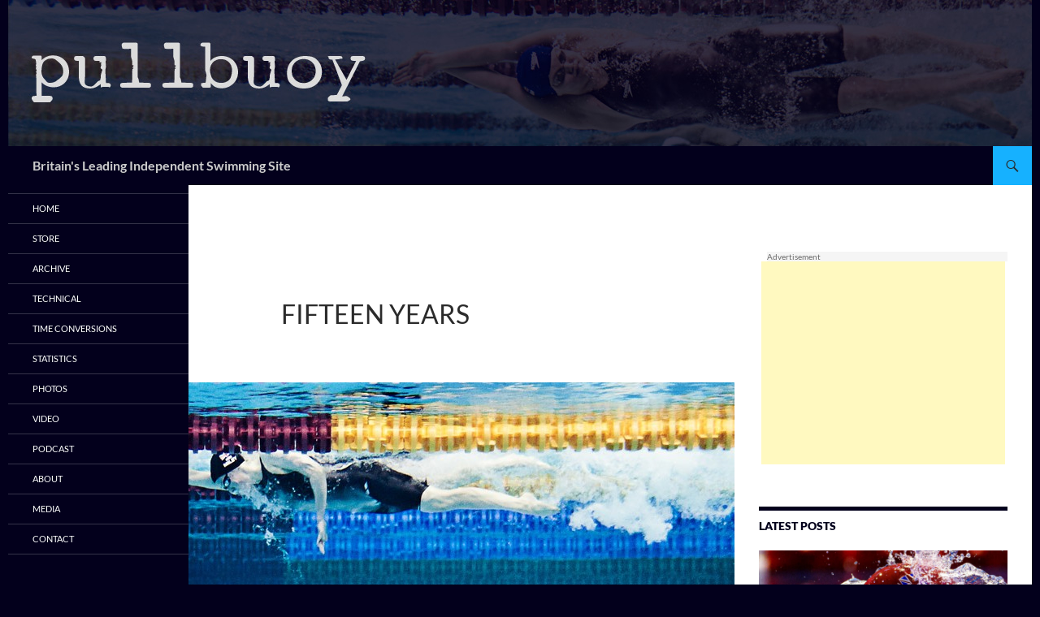

--- FILE ---
content_type: text/html; charset=UTF-8
request_url: https://www.pullbuoy.co.uk/category/fifteen-years/
body_size: 10806
content:
<!DOCTYPE html>
<!--[if IE 7]>
<html class="ie ie7" lang="en-GB">
<![endif]-->
<!--[if IE 8]>
<html class="ie ie8" lang="en-GB">
<![endif]-->
<!--[if !(IE 7) | !(IE 8) ]><!-->
<html lang="en-GB">
<!--<![endif]-->
<head>
	<meta charset="UTF-8">
	<meta name="viewport" content="width=device-width">
	<title>Fifteen Years | pullbuoy</title>
	<link rel="profile" href="http://gmpg.org/xfn/11">
	<link rel="pingback" href="https://www.pullbuoy.co.uk/wordpress/xmlrpc.php">
	<!--[if lt IE 9]>
	<script data-jetpack-boost="ignore" src="https://www.pullbuoy.co.uk/wordpress/wp-content/themes/twentyfourteen/js/html5.js"></script>
	<![endif]-->
	
	<link rel="apple-touch-icon" href="https://www.pullbuoy.co.uk/wordpress/wp-content/themes/pullbuoy-twentyfourteen/images/apple-touch-icon.png">

	<meta name='robots' content='max-image-preview:large' />
<link rel='dns-prefetch' href='//secure.gravatar.com' />
<link rel='dns-prefetch' href='//stats.wp.com' />
<link rel='dns-prefetch' href='//v0.wordpress.com' />
<link rel='dns-prefetch' href='//widgets.wp.com' />
<link rel="alternate" type="application/rss+xml" title="pullbuoy &raquo; Feed" href="https://www.pullbuoy.co.uk/feed/" />
<link rel="alternate" type="application/rss+xml" title="pullbuoy &raquo; Comments Feed" href="https://www.pullbuoy.co.uk/comments/feed/" />
<link rel="alternate" type="application/rss+xml" title="pullbuoy &raquo; Fifteen Years Category Feed" href="https://www.pullbuoy.co.uk/category/fifteen-years/feed/" />
<!-- www.pullbuoy.co.uk is managing ads with Advanced Ads 2.0.16 – https://wpadvancedads.com/ -->
		<style id='wp-img-auto-sizes-contain-inline-css'>
img:is([sizes=auto i],[sizes^="auto," i]){contain-intrinsic-size:3000px 1500px}
/*# sourceURL=wp-img-auto-sizes-contain-inline-css */
</style>
<link rel='stylesheet' id='twentyfourteen-jetpack-css' href='https://www.pullbuoy.co.uk/wordpress/wp-content/plugins/jetpack/modules/theme-tools/compat/twentyfourteen.css?ver=15.3.1' media='all' />
<style id='wp-emoji-styles-inline-css'>

	img.wp-smiley, img.emoji {
		display: inline !important;
		border: none !important;
		box-shadow: none !important;
		height: 1em !important;
		width: 1em !important;
		margin: 0 0.07em !important;
		vertical-align: -0.1em !important;
		background: none !important;
		padding: 0 !important;
	}
/*# sourceURL=wp-emoji-styles-inline-css */
</style>
<style id='wp-block-library-inline-css'>
:root{--wp-block-synced-color:#7a00df;--wp-block-synced-color--rgb:122,0,223;--wp-bound-block-color:var(--wp-block-synced-color);--wp-editor-canvas-background:#ddd;--wp-admin-theme-color:#007cba;--wp-admin-theme-color--rgb:0,124,186;--wp-admin-theme-color-darker-10:#006ba1;--wp-admin-theme-color-darker-10--rgb:0,107,160.5;--wp-admin-theme-color-darker-20:#005a87;--wp-admin-theme-color-darker-20--rgb:0,90,135;--wp-admin-border-width-focus:2px}@media (min-resolution:192dpi){:root{--wp-admin-border-width-focus:1.5px}}.wp-element-button{cursor:pointer}:root .has-very-light-gray-background-color{background-color:#eee}:root .has-very-dark-gray-background-color{background-color:#313131}:root .has-very-light-gray-color{color:#eee}:root .has-very-dark-gray-color{color:#313131}:root .has-vivid-green-cyan-to-vivid-cyan-blue-gradient-background{background:linear-gradient(135deg,#00d084,#0693e3)}:root .has-purple-crush-gradient-background{background:linear-gradient(135deg,#34e2e4,#4721fb 50%,#ab1dfe)}:root .has-hazy-dawn-gradient-background{background:linear-gradient(135deg,#faaca8,#dad0ec)}:root .has-subdued-olive-gradient-background{background:linear-gradient(135deg,#fafae1,#67a671)}:root .has-atomic-cream-gradient-background{background:linear-gradient(135deg,#fdd79a,#004a59)}:root .has-nightshade-gradient-background{background:linear-gradient(135deg,#330968,#31cdcf)}:root .has-midnight-gradient-background{background:linear-gradient(135deg,#020381,#2874fc)}:root{--wp--preset--font-size--normal:16px;--wp--preset--font-size--huge:42px}.has-regular-font-size{font-size:1em}.has-larger-font-size{font-size:2.625em}.has-normal-font-size{font-size:var(--wp--preset--font-size--normal)}.has-huge-font-size{font-size:var(--wp--preset--font-size--huge)}.has-text-align-center{text-align:center}.has-text-align-left{text-align:left}.has-text-align-right{text-align:right}.has-fit-text{white-space:nowrap!important}#end-resizable-editor-section{display:none}.aligncenter{clear:both}.items-justified-left{justify-content:flex-start}.items-justified-center{justify-content:center}.items-justified-right{justify-content:flex-end}.items-justified-space-between{justify-content:space-between}.screen-reader-text{border:0;clip-path:inset(50%);height:1px;margin:-1px;overflow:hidden;padding:0;position:absolute;width:1px;word-wrap:normal!important}.screen-reader-text:focus{background-color:#ddd;clip-path:none;color:#444;display:block;font-size:1em;height:auto;left:5px;line-height:normal;padding:15px 23px 14px;text-decoration:none;top:5px;width:auto;z-index:100000}html :where(.has-border-color){border-style:solid}html :where([style*=border-top-color]){border-top-style:solid}html :where([style*=border-right-color]){border-right-style:solid}html :where([style*=border-bottom-color]){border-bottom-style:solid}html :where([style*=border-left-color]){border-left-style:solid}html :where([style*=border-width]){border-style:solid}html :where([style*=border-top-width]){border-top-style:solid}html :where([style*=border-right-width]){border-right-style:solid}html :where([style*=border-bottom-width]){border-bottom-style:solid}html :where([style*=border-left-width]){border-left-style:solid}html :where(img[class*=wp-image-]){height:auto;max-width:100%}:where(figure){margin:0 0 1em}html :where(.is-position-sticky){--wp-admin--admin-bar--position-offset:var(--wp-admin--admin-bar--height,0px)}@media screen and (max-width:600px){html :where(.is-position-sticky){--wp-admin--admin-bar--position-offset:0px}}

/*# sourceURL=wp-block-library-inline-css */
</style><style id='global-styles-inline-css'>
:root{--wp--preset--aspect-ratio--square: 1;--wp--preset--aspect-ratio--4-3: 4/3;--wp--preset--aspect-ratio--3-4: 3/4;--wp--preset--aspect-ratio--3-2: 3/2;--wp--preset--aspect-ratio--2-3: 2/3;--wp--preset--aspect-ratio--16-9: 16/9;--wp--preset--aspect-ratio--9-16: 9/16;--wp--preset--color--black: #000;--wp--preset--color--cyan-bluish-gray: #abb8c3;--wp--preset--color--white: #fff;--wp--preset--color--pale-pink: #f78da7;--wp--preset--color--vivid-red: #cf2e2e;--wp--preset--color--luminous-vivid-orange: #ff6900;--wp--preset--color--luminous-vivid-amber: #fcb900;--wp--preset--color--light-green-cyan: #7bdcb5;--wp--preset--color--vivid-green-cyan: #00d084;--wp--preset--color--pale-cyan-blue: #8ed1fc;--wp--preset--color--vivid-cyan-blue: #0693e3;--wp--preset--color--vivid-purple: #9b51e0;--wp--preset--color--green: #24890d;--wp--preset--color--dark-gray: #2b2b2b;--wp--preset--color--medium-gray: #767676;--wp--preset--color--light-gray: #f5f5f5;--wp--preset--gradient--vivid-cyan-blue-to-vivid-purple: linear-gradient(135deg,rgb(6,147,227) 0%,rgb(155,81,224) 100%);--wp--preset--gradient--light-green-cyan-to-vivid-green-cyan: linear-gradient(135deg,rgb(122,220,180) 0%,rgb(0,208,130) 100%);--wp--preset--gradient--luminous-vivid-amber-to-luminous-vivid-orange: linear-gradient(135deg,rgb(252,185,0) 0%,rgb(255,105,0) 100%);--wp--preset--gradient--luminous-vivid-orange-to-vivid-red: linear-gradient(135deg,rgb(255,105,0) 0%,rgb(207,46,46) 100%);--wp--preset--gradient--very-light-gray-to-cyan-bluish-gray: linear-gradient(135deg,rgb(238,238,238) 0%,rgb(169,184,195) 100%);--wp--preset--gradient--cool-to-warm-spectrum: linear-gradient(135deg,rgb(74,234,220) 0%,rgb(151,120,209) 20%,rgb(207,42,186) 40%,rgb(238,44,130) 60%,rgb(251,105,98) 80%,rgb(254,248,76) 100%);--wp--preset--gradient--blush-light-purple: linear-gradient(135deg,rgb(255,206,236) 0%,rgb(152,150,240) 100%);--wp--preset--gradient--blush-bordeaux: linear-gradient(135deg,rgb(254,205,165) 0%,rgb(254,45,45) 50%,rgb(107,0,62) 100%);--wp--preset--gradient--luminous-dusk: linear-gradient(135deg,rgb(255,203,112) 0%,rgb(199,81,192) 50%,rgb(65,88,208) 100%);--wp--preset--gradient--pale-ocean: linear-gradient(135deg,rgb(255,245,203) 0%,rgb(182,227,212) 50%,rgb(51,167,181) 100%);--wp--preset--gradient--electric-grass: linear-gradient(135deg,rgb(202,248,128) 0%,rgb(113,206,126) 100%);--wp--preset--gradient--midnight: linear-gradient(135deg,rgb(2,3,129) 0%,rgb(40,116,252) 100%);--wp--preset--font-size--small: 13px;--wp--preset--font-size--medium: 20px;--wp--preset--font-size--large: 36px;--wp--preset--font-size--x-large: 42px;--wp--preset--spacing--20: 0.44rem;--wp--preset--spacing--30: 0.67rem;--wp--preset--spacing--40: 1rem;--wp--preset--spacing--50: 1.5rem;--wp--preset--spacing--60: 2.25rem;--wp--preset--spacing--70: 3.38rem;--wp--preset--spacing--80: 5.06rem;--wp--preset--shadow--natural: 6px 6px 9px rgba(0, 0, 0, 0.2);--wp--preset--shadow--deep: 12px 12px 50px rgba(0, 0, 0, 0.4);--wp--preset--shadow--sharp: 6px 6px 0px rgba(0, 0, 0, 0.2);--wp--preset--shadow--outlined: 6px 6px 0px -3px rgb(255, 255, 255), 6px 6px rgb(0, 0, 0);--wp--preset--shadow--crisp: 6px 6px 0px rgb(0, 0, 0);}:where(.is-layout-flex){gap: 0.5em;}:where(.is-layout-grid){gap: 0.5em;}body .is-layout-flex{display: flex;}.is-layout-flex{flex-wrap: wrap;align-items: center;}.is-layout-flex > :is(*, div){margin: 0;}body .is-layout-grid{display: grid;}.is-layout-grid > :is(*, div){margin: 0;}:where(.wp-block-columns.is-layout-flex){gap: 2em;}:where(.wp-block-columns.is-layout-grid){gap: 2em;}:where(.wp-block-post-template.is-layout-flex){gap: 1.25em;}:where(.wp-block-post-template.is-layout-grid){gap: 1.25em;}.has-black-color{color: var(--wp--preset--color--black) !important;}.has-cyan-bluish-gray-color{color: var(--wp--preset--color--cyan-bluish-gray) !important;}.has-white-color{color: var(--wp--preset--color--white) !important;}.has-pale-pink-color{color: var(--wp--preset--color--pale-pink) !important;}.has-vivid-red-color{color: var(--wp--preset--color--vivid-red) !important;}.has-luminous-vivid-orange-color{color: var(--wp--preset--color--luminous-vivid-orange) !important;}.has-luminous-vivid-amber-color{color: var(--wp--preset--color--luminous-vivid-amber) !important;}.has-light-green-cyan-color{color: var(--wp--preset--color--light-green-cyan) !important;}.has-vivid-green-cyan-color{color: var(--wp--preset--color--vivid-green-cyan) !important;}.has-pale-cyan-blue-color{color: var(--wp--preset--color--pale-cyan-blue) !important;}.has-vivid-cyan-blue-color{color: var(--wp--preset--color--vivid-cyan-blue) !important;}.has-vivid-purple-color{color: var(--wp--preset--color--vivid-purple) !important;}.has-black-background-color{background-color: var(--wp--preset--color--black) !important;}.has-cyan-bluish-gray-background-color{background-color: var(--wp--preset--color--cyan-bluish-gray) !important;}.has-white-background-color{background-color: var(--wp--preset--color--white) !important;}.has-pale-pink-background-color{background-color: var(--wp--preset--color--pale-pink) !important;}.has-vivid-red-background-color{background-color: var(--wp--preset--color--vivid-red) !important;}.has-luminous-vivid-orange-background-color{background-color: var(--wp--preset--color--luminous-vivid-orange) !important;}.has-luminous-vivid-amber-background-color{background-color: var(--wp--preset--color--luminous-vivid-amber) !important;}.has-light-green-cyan-background-color{background-color: var(--wp--preset--color--light-green-cyan) !important;}.has-vivid-green-cyan-background-color{background-color: var(--wp--preset--color--vivid-green-cyan) !important;}.has-pale-cyan-blue-background-color{background-color: var(--wp--preset--color--pale-cyan-blue) !important;}.has-vivid-cyan-blue-background-color{background-color: var(--wp--preset--color--vivid-cyan-blue) !important;}.has-vivid-purple-background-color{background-color: var(--wp--preset--color--vivid-purple) !important;}.has-black-border-color{border-color: var(--wp--preset--color--black) !important;}.has-cyan-bluish-gray-border-color{border-color: var(--wp--preset--color--cyan-bluish-gray) !important;}.has-white-border-color{border-color: var(--wp--preset--color--white) !important;}.has-pale-pink-border-color{border-color: var(--wp--preset--color--pale-pink) !important;}.has-vivid-red-border-color{border-color: var(--wp--preset--color--vivid-red) !important;}.has-luminous-vivid-orange-border-color{border-color: var(--wp--preset--color--luminous-vivid-orange) !important;}.has-luminous-vivid-amber-border-color{border-color: var(--wp--preset--color--luminous-vivid-amber) !important;}.has-light-green-cyan-border-color{border-color: var(--wp--preset--color--light-green-cyan) !important;}.has-vivid-green-cyan-border-color{border-color: var(--wp--preset--color--vivid-green-cyan) !important;}.has-pale-cyan-blue-border-color{border-color: var(--wp--preset--color--pale-cyan-blue) !important;}.has-vivid-cyan-blue-border-color{border-color: var(--wp--preset--color--vivid-cyan-blue) !important;}.has-vivid-purple-border-color{border-color: var(--wp--preset--color--vivid-purple) !important;}.has-vivid-cyan-blue-to-vivid-purple-gradient-background{background: var(--wp--preset--gradient--vivid-cyan-blue-to-vivid-purple) !important;}.has-light-green-cyan-to-vivid-green-cyan-gradient-background{background: var(--wp--preset--gradient--light-green-cyan-to-vivid-green-cyan) !important;}.has-luminous-vivid-amber-to-luminous-vivid-orange-gradient-background{background: var(--wp--preset--gradient--luminous-vivid-amber-to-luminous-vivid-orange) !important;}.has-luminous-vivid-orange-to-vivid-red-gradient-background{background: var(--wp--preset--gradient--luminous-vivid-orange-to-vivid-red) !important;}.has-very-light-gray-to-cyan-bluish-gray-gradient-background{background: var(--wp--preset--gradient--very-light-gray-to-cyan-bluish-gray) !important;}.has-cool-to-warm-spectrum-gradient-background{background: var(--wp--preset--gradient--cool-to-warm-spectrum) !important;}.has-blush-light-purple-gradient-background{background: var(--wp--preset--gradient--blush-light-purple) !important;}.has-blush-bordeaux-gradient-background{background: var(--wp--preset--gradient--blush-bordeaux) !important;}.has-luminous-dusk-gradient-background{background: var(--wp--preset--gradient--luminous-dusk) !important;}.has-pale-ocean-gradient-background{background: var(--wp--preset--gradient--pale-ocean) !important;}.has-electric-grass-gradient-background{background: var(--wp--preset--gradient--electric-grass) !important;}.has-midnight-gradient-background{background: var(--wp--preset--gradient--midnight) !important;}.has-small-font-size{font-size: var(--wp--preset--font-size--small) !important;}.has-medium-font-size{font-size: var(--wp--preset--font-size--medium) !important;}.has-large-font-size{font-size: var(--wp--preset--font-size--large) !important;}.has-x-large-font-size{font-size: var(--wp--preset--font-size--x-large) !important;}
/*# sourceURL=global-styles-inline-css */
</style>

<style id='classic-theme-styles-inline-css'>
/*! This file is auto-generated */
.wp-block-button__link{color:#fff;background-color:#32373c;border-radius:9999px;box-shadow:none;text-decoration:none;padding:calc(.667em + 2px) calc(1.333em + 2px);font-size:1.125em}.wp-block-file__button{background:#32373c;color:#fff;text-decoration:none}
/*# sourceURL=/wp-includes/css/classic-themes.min.css */
</style>
<link rel='stylesheet' id='ultimate-post-list-public-style-css' href='https://www.pullbuoy.co.uk/wordpress/wp-content/plugins/ultimate-post-list/public/css/ultimate-post-list-public.css?ver=5.2.7.1' media='all' />
<link rel='stylesheet' id='twentyfourteen-style-css' href='https://www.pullbuoy.co.uk/wordpress/wp-content/themes/pullbuoy-twentyfourteen/style.css?ver=20250415' media='all' />
<link rel='stylesheet' id='twentyfourteen-block-style-css' href='https://www.pullbuoy.co.uk/wordpress/wp-content/themes/pullbuoy-twentyfourteen/blocks.css?ver=20230206' media='all' />
<link rel='stylesheet' id='twentyfourteen-lato-css' href='https://www.pullbuoy.co.uk/wordpress/wp-content/themes/twentyfourteen/fonts/font-lato.css?ver=20230328' media='all' />
<link rel='stylesheet' id='genericons-css' href='https://www.pullbuoy.co.uk/wordpress/wp-content/plugins/jetpack/_inc/genericons/genericons/genericons.css?ver=3.1' media='all' />
<link rel='stylesheet' id='recent-posts-widget-with-thumbnails-public-style-css' href='https://www.pullbuoy.co.uk/wordpress/wp-content/plugins/recent-posts-widget-with-thumbnails/public.css?ver=7.1.1' media='all' />
<link rel='stylesheet' id='jetpack-subscriptions-css' href='https://www.pullbuoy.co.uk/wordpress/wp-content/plugins/jetpack/_inc/build/subscriptions/subscriptions.min.css?ver=15.3.1' media='all' />






<link rel="https://api.w.org/" href="https://www.pullbuoy.co.uk/wp-json/" /><link rel="alternate" title="JSON" type="application/json" href="https://www.pullbuoy.co.uk/wp-json/wp/v2/categories/72" /><link rel="EditURI" type="application/rsd+xml" title="RSD" href="https://www.pullbuoy.co.uk/wordpress/xmlrpc.php?rsd" />

	<style>img#wpstats{display:none}</style>
				<style type="text/css" id="twentyfourteen-header-css">
				.site-title,
		.site-description {
			clip-path: inset(50%);
			position: absolute;
		}
				</style>
		<style id="custom-background-css">
body.custom-background { background-color: #03001c; }
</style>
		<link rel='stylesheet' id='eu-cookie-law-style-css' href='https://www.pullbuoy.co.uk/wordpress/wp-content/plugins/jetpack/modules/widgets/eu-cookie-law/style.css?ver=15.3.1' media='all' />
</head>

<body class="archive category category-fifteen-years category-72 custom-background wp-embed-responsive wp-theme-twentyfourteen wp-child-theme-pullbuoy-twentyfourteen aa-prefix-pullb- header-image list-view footer-widgets">


<div id="page" class="hfeed site">
							<div id="site-header">
					<a href="https://www.pullbuoy.co.uk/" rel="home">
						<img src="https://www.pullbuoy.co.uk/wordpress/wp-content/uploads/2016/01/newbanner-4.jpg" width="1260" height="180" alt="">
					</a>
				</div>
	


	<header id="masthead" class="site-header" role="banner">
		<div class="header-main">
						<h1 class="header-tagline">Britain&#039;s Leading Independent Swimming Site</h1>


			<!-- <a href="https://www.pullbuoy.co.uk/" rel="home">pullbuoy</a></h1> -->




			<div class="search-toggle">
				<a href="#search-container" class="screen-reader-text">Search</a>
			</div>





					</div>

		<div id="search-container" class="search-box-wrapper hide">
			<div class="search-box">
				<form role="search" method="get" class="search-form" action="https://www.pullbuoy.co.uk/">
				<label>
					<span class="screen-reader-text">Search for:</span>
					<input type="search" class="search-field" placeholder="Search &hellip;" value="" name="s" />
				</label>
				<input type="submit" class="search-submit" value="Search" />
			</form>			</div>
		</div>
	</header><!-- #masthead -->

	<div id="main" class="site-main">

<div id="header-ad" class="widget-area" role="complementary">
<div id="header-ad-container" style="">
	<div></div></div>
</div><!-- #header-ad-sidebar -->

	<section id="primary" class="content-area">


		<div id="content" class="site-content" role="main">

		


		<br clear="both">

			
			<header class="archive-header  has-no-post-thumbnail  ">
				<h1 class="archive-title">Fifteen Years</h1>

							</header><!-- .archive-header -->

			
<article id="post-13350" class="post-13350 post type-post status-publish format-standard has-post-thumbnail hentry category-fifteen-years category-video">
	
	<a class="post-thumbnail" href="https://www.pullbuoy.co.uk/video/fifteen-years-the-first-world-title/">
	<img width="672" height="372" src="https://www.pullbuoy.co.uk/wordpress/wp-content/uploads/2014/04/gbswimstars2-672x372.jpg" class="attachment-post-thumbnail size-post-thumbnail wp-post-image" alt="" decoding="async" fetchpriority="high" data-attachment-id="4163" data-permalink="https://www.pullbuoy.co.uk/gbswimstars2/" data-orig-file="https://www.pullbuoy.co.uk/wordpress/wp-content/uploads/2014/04/gbswimstars2.jpg" data-orig-size="1038,372" data-comments-opened="0" data-image-meta="{&quot;aperture&quot;:&quot;0&quot;,&quot;credit&quot;:&quot;&quot;,&quot;camera&quot;:&quot;&quot;,&quot;caption&quot;:&quot;&quot;,&quot;created_timestamp&quot;:&quot;0&quot;,&quot;copyright&quot;:&quot;&quot;,&quot;focal_length&quot;:&quot;0&quot;,&quot;iso&quot;:&quot;0&quot;,&quot;shutter_speed&quot;:&quot;0&quot;,&quot;title&quot;:&quot;&quot;}" data-image-title="gbswimstars2" data-image-description="" data-image-caption="" data-medium-file="https://www.pullbuoy.co.uk/wordpress/wp-content/uploads/2014/04/gbswimstars2-300x107.jpg" data-large-file="https://www.pullbuoy.co.uk/wordpress/wp-content/uploads/2014/04/gbswimstars2-1024x366.jpg" />	</a>

	
	<header class="entry-header">
				<div class="entry-meta">
			<span class="cat-links"><a href="https://www.pullbuoy.co.uk/category/fifteen-years/" rel="category tag">Fifteen Years</a>, <a href="https://www.pullbuoy.co.uk/category/video/" rel="category tag">Video</a></span>
		</div>
			<h1 class="entry-title"><a href="https://www.pullbuoy.co.uk/video/fifteen-years-the-first-world-title/" rel="bookmark">Fifteen Years: The First World Title</a></h1>
		<div class="entry-meta">
			<span class="entry-date"><a href="https://www.pullbuoy.co.uk/video/fifteen-years-the-first-world-title/" rel="bookmark"><time class="entry-date" datetime="2015-05-04T10:19:58+01:00">May 4, 2015</time></a></span> <span class="byline"><span class="author vcard"><a class="url fn n" href="https://www.pullbuoy.co.uk/author/admin/" rel="author">Pullbuoy Steve</a></span></span>			<span class="comments-link"><a href="https://www.pullbuoy.co.uk/video/fifteen-years-the-first-world-title/#comments">1 Comment</a></span>
						</div><!-- .entry-meta -->
	</header><!-- .entry-header -->

		<div class="entry-content">
		<p>This is the story of one of the most controversial world titles ever won by Britain&#8217;s swimmers, the women&#8217;s 4&#215;200 freestyle relay at the 2001 World Championships in Fukuoka.</p>
<a href="https://www.pullbuoy.co.uk/video/fifteen-years-the-first-world-title/">Watch &rarr;</a><!-- end of .read-more -->	</div><!-- .entry-content -->
	
	</article><!-- #post-13350 -->
<div class="pullb-category-in-feed-ads" style="margin-bottom: 15px;margin-left: auto;margin-right: auto;text-align: center;" id="pullb-2030605685"><div class="pullb-adlabel">Advertisement</div><ins class="adsbygoogle" style="display:block;" data-ad-client="ca-pub-4207947595512001" 
data-ad-slot="6485256689" 
data-ad-layout-key="-3h+cz+1s-mq+vo"
data-ad-format="fluid"></ins>

</div>
<article id="post-13346" class="post-13346 post type-post status-publish format-standard has-post-thumbnail hentry category-fifteen-years category-video">
	
	<a class="post-thumbnail" href="https://www.pullbuoy.co.uk/video/fifteen-years-swimmer-of-the-year-roll-of-honour/">
	<img width="672" height="372" src="https://www.pullbuoy.co.uk/wordpress/wp-content/uploads/2014/09/peaty-dive-banner-672x372.jpg" class="attachment-post-thumbnail size-post-thumbnail wp-post-image" alt="" decoding="async" data-attachment-id="9095" data-permalink="https://www.pullbuoy.co.uk/news/marshall-takes-top-bsca-coaching-award/attachment/peaty-dive-banner/" data-orig-file="https://www.pullbuoy.co.uk/wordpress/wp-content/uploads/2014/09/peaty-dive-banner.jpg" data-orig-size="1038,472" data-comments-opened="0" data-image-meta="{&quot;aperture&quot;:&quot;0&quot;,&quot;credit&quot;:&quot;&quot;,&quot;camera&quot;:&quot;&quot;,&quot;caption&quot;:&quot;&quot;,&quot;created_timestamp&quot;:&quot;0&quot;,&quot;copyright&quot;:&quot;&quot;,&quot;focal_length&quot;:&quot;0&quot;,&quot;iso&quot;:&quot;0&quot;,&quot;shutter_speed&quot;:&quot;0&quot;,&quot;title&quot;:&quot;&quot;,&quot;orientation&quot;:&quot;0&quot;}" data-image-title="peaty-dive-banner" data-image-description="" data-image-caption="" data-medium-file="https://www.pullbuoy.co.uk/wordpress/wp-content/uploads/2014/09/peaty-dive-banner-300x136.jpg" data-large-file="https://www.pullbuoy.co.uk/wordpress/wp-content/uploads/2014/09/peaty-dive-banner-1024x465.jpg" />	</a>

	
	<header class="entry-header">
				<div class="entry-meta">
			<span class="cat-links"><a href="https://www.pullbuoy.co.uk/category/fifteen-years/" rel="category tag">Fifteen Years</a>, <a href="https://www.pullbuoy.co.uk/category/video/" rel="category tag">Video</a></span>
		</div>
			<h1 class="entry-title"><a href="https://www.pullbuoy.co.uk/video/fifteen-years-swimmer-of-the-year-roll-of-honour/" rel="bookmark">Fifteen Years: Swimmer of the Year Roll of Honour</a></h1>
		<div class="entry-meta">
			<span class="entry-date"><a href="https://www.pullbuoy.co.uk/video/fifteen-years-swimmer-of-the-year-roll-of-honour/" rel="bookmark"><time class="entry-date" datetime="2015-05-03T14:01:26+01:00">May 3, 2015</time></a></span> <span class="byline"><span class="author vcard"><a class="url fn n" href="https://www.pullbuoy.co.uk/author/admin/" rel="author">Pullbuoy Steve</a></span></span>		</div><!-- .entry-meta -->
	</header><!-- .entry-header -->

		<div class="entry-content">
		<p>Pullbuoy has been awarding Swimmer of the Year honours for the past 15 years, this video shows the roll of honour.</p>
<a href="https://www.pullbuoy.co.uk/video/fifteen-years-swimmer-of-the-year-roll-of-honour/">Watch &rarr;</a><!-- end of .read-more -->	</div><!-- .entry-content -->
	
	</article><!-- #post-13346 -->

<article id="post-13342" class="post-13342 post type-post status-publish format-standard has-post-thumbnail hentry category-fifteen-years">
	
	<a class="post-thumbnail" href="https://www.pullbuoy.co.uk/fifteen-years/fifteen-years-some-favourite-things/">
	<img width="672" height="372" src="https://www.pullbuoy.co.uk/wordpress/wp-content/uploads/2014/04/pullbuoy-head-672x372.jpg" class="attachment-post-thumbnail size-post-thumbnail wp-post-image" alt="" decoding="async" data-attachment-id="4165" data-permalink="https://www.pullbuoy.co.uk/pullbuoy-head/" data-orig-file="https://www.pullbuoy.co.uk/wordpress/wp-content/uploads/2014/04/pullbuoy-head.jpg" data-orig-size="1038,372" data-comments-opened="0" data-image-meta="{&quot;aperture&quot;:&quot;0&quot;,&quot;credit&quot;:&quot;&quot;,&quot;camera&quot;:&quot;&quot;,&quot;caption&quot;:&quot;&quot;,&quot;created_timestamp&quot;:&quot;0&quot;,&quot;copyright&quot;:&quot;&quot;,&quot;focal_length&quot;:&quot;0&quot;,&quot;iso&quot;:&quot;0&quot;,&quot;shutter_speed&quot;:&quot;0&quot;,&quot;title&quot;:&quot;&quot;}" data-image-title="pullbuoy-head" data-image-description="" data-image-caption="" data-medium-file="https://www.pullbuoy.co.uk/wordpress/wp-content/uploads/2014/04/pullbuoy-head-300x107.jpg" data-large-file="https://www.pullbuoy.co.uk/wordpress/wp-content/uploads/2014/04/pullbuoy-head-1024x366.jpg" />	</a>

	
	<header class="entry-header">
				<div class="entry-meta">
			<span class="cat-links"><a href="https://www.pullbuoy.co.uk/category/fifteen-years/" rel="category tag">Fifteen Years</a></span>
		</div>
			<h1 class="entry-title"><a href="https://www.pullbuoy.co.uk/fifteen-years/fifteen-years-some-favourite-things/" rel="bookmark">Fifteen Years: Some Favourite Things</a></h1>
		<div class="entry-meta">
			<span class="entry-date"><a href="https://www.pullbuoy.co.uk/fifteen-years/fifteen-years-some-favourite-things/" rel="bookmark"><time class="entry-date" datetime="2015-05-02T10:00:54+01:00">May 2, 2015</time></a></span> <span class="byline"><span class="author vcard"><a class="url fn n" href="https://www.pullbuoy.co.uk/author/admin/" rel="author">Pullbuoy Steve</a></span></span>		</div><!-- .entry-meta -->
	</header><!-- .entry-header -->

		<div class="entry-content">
		Fifteen years. Four National Performance Directors and four Olympics. Eight Olympic medals in the pool, and three more in the lake. A hatful of medals at worlds and Europeans, and four battles for Commonwealth supremacy. And all of it covered in some way, shape or form on pullbuoy across around 650 articles. It's been quite &hellip; <a href="https://www.pullbuoy.co.uk/fifteen-years/fifteen-years-some-favourite-things/">Continue Reading&rarr;</a><!-- end of .read-more -->	</div><!-- .entry-content -->
	
	</article><!-- #post-13342 -->

<article id="post-13352" class="post-13352 post type-post status-publish format-standard has-post-thumbnail hentry category-fifteen-years category-video">
	
	<a class="post-thumbnail" href="https://www.pullbuoy.co.uk/video/fifteen-years-15-world-records/">
	<img width="672" height="372" src="https://www.pullbuoy.co.uk/wordpress/wp-content/uploads/2014/08/adam-peaty-euros-WR-banner-672x372.jpg" class="attachment-post-thumbnail size-post-thumbnail wp-post-image" alt="" decoding="async" loading="lazy" data-attachment-id="4849" data-permalink="https://www.pullbuoy.co.uk/european-championships/british-resurgence-etched-with-german-gold/attachment/adam-peaty-euros-wr-banner/" data-orig-file="https://www.pullbuoy.co.uk/wordpress/wp-content/uploads/2014/08/adam-peaty-euros-WR-banner.jpg" data-orig-size="1038,472" data-comments-opened="0" data-image-meta="{&quot;aperture&quot;:&quot;0&quot;,&quot;credit&quot;:&quot;&quot;,&quot;camera&quot;:&quot;&quot;,&quot;caption&quot;:&quot;&quot;,&quot;created_timestamp&quot;:&quot;0&quot;,&quot;copyright&quot;:&quot;&quot;,&quot;focal_length&quot;:&quot;0&quot;,&quot;iso&quot;:&quot;0&quot;,&quot;shutter_speed&quot;:&quot;0&quot;,&quot;title&quot;:&quot;&quot;}" data-image-title="adam-peaty-euros-WR-banner" data-image-description="" data-image-caption="" data-medium-file="https://www.pullbuoy.co.uk/wordpress/wp-content/uploads/2014/08/adam-peaty-euros-WR-banner-300x136.jpg" data-large-file="https://www.pullbuoy.co.uk/wordpress/wp-content/uploads/2014/08/adam-peaty-euros-WR-banner-1024x465.jpg" />	</a>

	
	<header class="entry-header">
				<div class="entry-meta">
			<span class="cat-links"><a href="https://www.pullbuoy.co.uk/category/fifteen-years/" rel="category tag">Fifteen Years</a>, <a href="https://www.pullbuoy.co.uk/category/video/" rel="category tag">Video</a></span>
		</div>
			<h1 class="entry-title"><a href="https://www.pullbuoy.co.uk/video/fifteen-years-15-world-records/" rel="bookmark">Fifteen Years: 15 World Records</a></h1>
		<div class="entry-meta">
			<span class="entry-date"><a href="https://www.pullbuoy.co.uk/video/fifteen-years-15-world-records/" rel="bookmark"><time class="entry-date" datetime="2015-05-02T09:10:20+01:00">May 2, 2015</time></a></span> <span class="byline"><span class="author vcard"><a class="url fn n" href="https://www.pullbuoy.co.uk/author/admin/" rel="author">Pullbuoy Steve</a></span></span>			<span class="comments-link"><a href="https://www.pullbuoy.co.uk/video/fifteen-years-15-world-records/#comments">1 Comment</a></span>
						</div><!-- .entry-meta -->
	</header><!-- .entry-header -->

		<div class="entry-content">
		<p>Since pullbuoy opened its digital doors in May 2000, there have been, fittingly courtesy of Adam Peaty&#8217;s recent effort, 15 world records set by British Swimmers; 10 in the long course pool and 5 in the 25m format. Here&#8217;s the roll of honour</p>
<a href="https://www.pullbuoy.co.uk/video/fifteen-years-15-world-records/">Watch &rarr;</a><!-- end of .read-more -->	</div><!-- .entry-content -->
	
	</article><!-- #post-13352 -->

<article id="post-13299" class="post-13299 post type-post status-publish format-standard has-post-thumbnail hentry category-fifteen-years category-news">
	
	<a class="post-thumbnail" href="https://www.pullbuoy.co.uk/news/fifteen-years-15-years-of-thanks/">
	<img width="672" height="372" src="https://www.pullbuoy.co.uk/wordpress/wp-content/uploads/2014/04/gbswimstars4-672x372.jpg" class="attachment-post-thumbnail size-post-thumbnail wp-post-image" alt="" decoding="async" loading="lazy" data-attachment-id="4161" data-permalink="https://www.pullbuoy.co.uk/gbswimstars4/" data-orig-file="https://www.pullbuoy.co.uk/wordpress/wp-content/uploads/2014/04/gbswimstars4.jpg" data-orig-size="1038,372" data-comments-opened="0" data-image-meta="{&quot;aperture&quot;:&quot;0&quot;,&quot;credit&quot;:&quot;&quot;,&quot;camera&quot;:&quot;&quot;,&quot;caption&quot;:&quot;&quot;,&quot;created_timestamp&quot;:&quot;0&quot;,&quot;copyright&quot;:&quot;&quot;,&quot;focal_length&quot;:&quot;0&quot;,&quot;iso&quot;:&quot;0&quot;,&quot;shutter_speed&quot;:&quot;0&quot;,&quot;title&quot;:&quot;&quot;}" data-image-title="gbswimstars4" data-image-description="" data-image-caption="" data-medium-file="https://www.pullbuoy.co.uk/wordpress/wp-content/uploads/2014/04/gbswimstars4-300x107.jpg" data-large-file="https://www.pullbuoy.co.uk/wordpress/wp-content/uploads/2014/04/gbswimstars4-1024x366.jpg" />	</a>

	
	<header class="entry-header">
				<div class="entry-meta">
			<span class="cat-links"><a href="https://www.pullbuoy.co.uk/category/fifteen-years/" rel="category tag">Fifteen Years</a>, <a href="https://www.pullbuoy.co.uk/category/news/" rel="category tag">News</a></span>
		</div>
			<h1 class="entry-title"><a href="https://www.pullbuoy.co.uk/news/fifteen-years-15-years-of-thanks/" rel="bookmark">Fifteen Years: 15 years of thanks</a></h1>
		<div class="entry-meta">
			<span class="entry-date"><a href="https://www.pullbuoy.co.uk/news/fifteen-years-15-years-of-thanks/" rel="bookmark"><time class="entry-date" datetime="2015-04-28T13:43:22+01:00">April 28, 2015</time></a></span> <span class="byline"><span class="author vcard"><a class="url fn n" href="https://www.pullbuoy.co.uk/author/admin/" rel="author">Pullbuoy Steve</a></span></span>		</div><!-- .entry-meta -->
	</header><!-- .entry-header -->

		<div class="entry-content">
		It seems almost impossible that this has been going on for 15 years. When I first had the idea, I was certain that after a few months I'd have a better idea and move on to doing something else, or that it would just get boring, or nobody would read it and it would just &hellip; <a href="https://www.pullbuoy.co.uk/news/fifteen-years-15-years-of-thanks/">Continue Reading&rarr;</a><!-- end of .read-more -->	</div><!-- .entry-content -->
	
	</article><!-- #post-13299 -->
		</div><!-- #content -->
	</section><!-- #primary -->

<div id="content-sidebar" class="content-sidebar widget-area" role="complementary" >
	<aside id="block-2" class="widget widget_block"><div style="margin-left: auto;margin-right: auto;text-align: center;" id="pullb-2729744275"><div class="pullb-adlabel">Advertisement</div><ins class="adsbygoogle" style="display:inline-block;width:300px;height:250px;" 
data-ad-client="ca-pub-4207947595512001" 
data-ad-slot="8348847373"></ins> 

</div></aside><aside id="ultimate-post-list-4" class="widget ultimate-post-list">
<div id="upl-list-168143" class="upl-list">
<h1 class="widget-title">Latest Posts</h1>
<nav role="navigation" aria-label="Latest Posts">
<ul>
<li><div class="upl-post-thumbnail"><a href="https://www.pullbuoy.co.uk/swimmers-of-the-year/pullbuoy-swimmers-of-the-year-2025/"><img width="672" height="372" src="https://www.pullbuoy.co.uk/wordpress/wp-content/uploads/2025/12/soty-2025-banner-pbk-672x372.jpg" class="attachment-thumbnail size-thumbnail wp-post-image" alt="" decoding="async" loading="lazy" data-attachment-id="193512" data-permalink="https://www.pullbuoy.co.uk/swimmers-of-the-year/pullbuoy-swimmers-of-the-year-2025/attachment/soty-2025-banner-pbk/" data-orig-file="https://www.pullbuoy.co.uk/wordpress/wp-content/uploads/2025/12/soty-2025-banner-pbk.jpg" data-orig-size="1038,476" data-comments-opened="0" data-image-meta="{&quot;aperture&quot;:&quot;0&quot;,&quot;credit&quot;:&quot;&quot;,&quot;camera&quot;:&quot;&quot;,&quot;caption&quot;:&quot;&quot;,&quot;created_timestamp&quot;:&quot;0&quot;,&quot;copyright&quot;:&quot;\u00a92023 Patrick B. Kraemer \/ MAGICPBK, all rights reserved&quot;,&quot;focal_length&quot;:&quot;0&quot;,&quot;iso&quot;:&quot;0&quot;,&quot;shutter_speed&quot;:&quot;0&quot;,&quot;title&quot;:&quot;&quot;,&quot;orientation&quot;:&quot;0&quot;}" data-image-title="soty-2025-banner-pbk" data-image-description="" data-image-caption="" data-medium-file="https://www.pullbuoy.co.uk/wordpress/wp-content/uploads/2025/12/soty-2025-banner-pbk-300x138.jpg" data-large-file="https://www.pullbuoy.co.uk/wordpress/wp-content/uploads/2025/12/soty-2025-banner-pbk-1024x470.jpg" /></a></div><div class="upl-post-title"><a href="https://www.pullbuoy.co.uk/swimmers-of-the-year/pullbuoy-swimmers-of-the-year-2025/">Pullbuoy Swimmers of the Year 2025</a></div></li>
<li><div class="upl-post-thumbnail"><a href="https://www.pullbuoy.co.uk/european-championships/four-gb-things-to-watch-for-at-european-short-course/"><img width="672" height="372" src="https://www.pullbuoy.co.uk/wordpress/wp-content/uploads/2025/12/esc23-scott-banner-672x372.jpg" class="attachment-thumbnail size-thumbnail wp-post-image" alt="" decoding="async" loading="lazy" srcset="https://www.pullbuoy.co.uk/wordpress/wp-content/uploads/2025/12/esc23-scott-banner-672x372.jpg 672w, https://www.pullbuoy.co.uk/wordpress/wp-content/uploads/2025/12/esc23-scott-banner-300x166.jpg 300w, https://www.pullbuoy.co.uk/wordpress/wp-content/uploads/2025/12/esc23-scott-banner-1024x568.jpg 1024w, https://www.pullbuoy.co.uk/wordpress/wp-content/uploads/2025/12/esc23-scott-banner-600x333.jpg 600w, https://www.pullbuoy.co.uk/wordpress/wp-content/uploads/2025/12/esc23-scott-banner.jpg 1038w" sizes="auto, (max-width: 672px) 100vw, 672px" data-attachment-id="192621" data-permalink="https://www.pullbuoy.co.uk/esc23-scott-banner/" data-orig-file="https://www.pullbuoy.co.uk/wordpress/wp-content/uploads/2025/12/esc23-scott-banner.jpg" data-orig-size="1038,576" data-comments-opened="0" data-image-meta="{&quot;aperture&quot;:&quot;0&quot;,&quot;credit&quot;:&quot;&quot;,&quot;camera&quot;:&quot;&quot;,&quot;caption&quot;:&quot;&quot;,&quot;created_timestamp&quot;:&quot;0&quot;,&quot;copyright&quot;:&quot;&quot;,&quot;focal_length&quot;:&quot;0&quot;,&quot;iso&quot;:&quot;0&quot;,&quot;shutter_speed&quot;:&quot;0&quot;,&quot;title&quot;:&quot;&quot;,&quot;orientation&quot;:&quot;0&quot;}" data-image-title="esc23-scott-banner" data-image-description="" data-image-caption="" data-medium-file="https://www.pullbuoy.co.uk/wordpress/wp-content/uploads/2025/12/esc23-scott-banner-300x166.jpg" data-large-file="https://www.pullbuoy.co.uk/wordpress/wp-content/uploads/2025/12/esc23-scott-banner-1024x568.jpg" /></a></div><div class="upl-post-title"><a href="https://www.pullbuoy.co.uk/european-championships/four-gb-things-to-watch-for-at-european-short-course/">Four GB things to watch for at European Short Course</a></div></li>
<li><div class="upl-post-thumbnail"><a href="https://www.pullbuoy.co.uk/news/podcast-proud-stuns-swimming-with-enhanced-games-move/"><img width="672" height="372" src="https://www.pullbuoy.co.uk/wordpress/wp-content/uploads/2025/09/proud-wc25-bw-banner-672x372.jpg" class="attachment-thumbnail size-thumbnail wp-post-image" alt="" decoding="async" loading="lazy" srcset="https://www.pullbuoy.co.uk/wordpress/wp-content/uploads/2025/09/proud-wc25-bw-banner-672x372.jpg 672w, https://www.pullbuoy.co.uk/wordpress/wp-content/uploads/2025/09/proud-wc25-bw-banner-300x166.jpg 300w, https://www.pullbuoy.co.uk/wordpress/wp-content/uploads/2025/09/proud-wc25-bw-banner-1024x568.jpg 1024w, https://www.pullbuoy.co.uk/wordpress/wp-content/uploads/2025/09/proud-wc25-bw-banner-600x333.jpg 600w, https://www.pullbuoy.co.uk/wordpress/wp-content/uploads/2025/09/proud-wc25-bw-banner.jpg 1038w" sizes="auto, (max-width: 672px) 100vw, 672px" data-attachment-id="190057" data-permalink="https://www.pullbuoy.co.uk/proud-wc25-bw-banner/" data-orig-file="https://www.pullbuoy.co.uk/wordpress/wp-content/uploads/2025/09/proud-wc25-bw-banner.jpg" data-orig-size="1038,576" data-comments-opened="0" data-image-meta="{&quot;aperture&quot;:&quot;0&quot;,&quot;credit&quot;:&quot;&quot;,&quot;camera&quot;:&quot;&quot;,&quot;caption&quot;:&quot;&quot;,&quot;created_timestamp&quot;:&quot;0&quot;,&quot;copyright&quot;:&quot;&quot;,&quot;focal_length&quot;:&quot;0&quot;,&quot;iso&quot;:&quot;0&quot;,&quot;shutter_speed&quot;:&quot;0&quot;,&quot;title&quot;:&quot;&quot;,&quot;orientation&quot;:&quot;0&quot;}" data-image-title="proud-wc25-bw-banner" data-image-description="" data-image-caption="" data-medium-file="https://www.pullbuoy.co.uk/wordpress/wp-content/uploads/2025/09/proud-wc25-bw-banner-300x166.jpg" data-large-file="https://www.pullbuoy.co.uk/wordpress/wp-content/uploads/2025/09/proud-wc25-bw-banner-1024x568.jpg" /></a></div><div class="upl-post-title"><a href="https://www.pullbuoy.co.uk/news/podcast-proud-stuns-swimming-with-enhanced-games-move/">Podcast: Proud Stuns Swimming With Enhanced Games Move</a></div></li>
<li><div class="upl-post-thumbnail"><a href="https://www.pullbuoy.co.uk/news/proud-jumps-to-enhanced-games/"><img width="672" height="372" src="https://www.pullbuoy.co.uk/wordpress/wp-content/uploads/2017/11/benproud-adidas-banner-672x372.jpg" class="attachment-thumbnail size-thumbnail wp-post-image" alt="" decoding="async" loading="lazy" data-attachment-id="57791" data-permalink="https://www.pullbuoy.co.uk/benproud-adidas-banner/" data-orig-file="https://www.pullbuoy.co.uk/wordpress/wp-content/uploads/2017/11/benproud-adidas-banner.jpg" data-orig-size="1038,475" data-comments-opened="0" data-image-meta="{&quot;aperture&quot;:&quot;0&quot;,&quot;credit&quot;:&quot;&quot;,&quot;camera&quot;:&quot;&quot;,&quot;caption&quot;:&quot;&quot;,&quot;created_timestamp&quot;:&quot;0&quot;,&quot;copyright&quot;:&quot;&quot;,&quot;focal_length&quot;:&quot;0&quot;,&quot;iso&quot;:&quot;0&quot;,&quot;shutter_speed&quot;:&quot;0&quot;,&quot;title&quot;:&quot;&quot;,&quot;orientation&quot;:&quot;0&quot;}" data-image-title="benproud-adidas-banner" data-image-description="" data-image-caption="" data-medium-file="https://www.pullbuoy.co.uk/wordpress/wp-content/uploads/2017/11/benproud-adidas-banner-300x137.jpg" data-large-file="https://www.pullbuoy.co.uk/wordpress/wp-content/uploads/2017/11/benproud-adidas-banner-1024x469.jpg" /></a></div><div class="upl-post-title"><a href="https://www.pullbuoy.co.uk/news/proud-jumps-to-enhanced-games/">Proud Jumps to Enhanced Games</a></div></li>
<li><div class="upl-post-thumbnail"><a href="https://www.pullbuoy.co.uk/news/ollie-morgan-and-torq-release-blueprint-of-an-olympian/"><img width="672" height="372" src="https://www.pullbuoy.co.uk/wordpress/wp-content/uploads/2025/08/morgan-torq-banner-672x372.jpg" class="attachment-thumbnail size-thumbnail wp-post-image" alt="" decoding="async" loading="lazy" srcset="https://www.pullbuoy.co.uk/wordpress/wp-content/uploads/2025/08/morgan-torq-banner-672x372.jpg 672w, https://www.pullbuoy.co.uk/wordpress/wp-content/uploads/2025/08/morgan-torq-banner-300x166.jpg 300w, https://www.pullbuoy.co.uk/wordpress/wp-content/uploads/2025/08/morgan-torq-banner-1024x568.jpg 1024w, https://www.pullbuoy.co.uk/wordpress/wp-content/uploads/2025/08/morgan-torq-banner-600x333.jpg 600w, https://www.pullbuoy.co.uk/wordpress/wp-content/uploads/2025/08/morgan-torq-banner.jpg 1038w" sizes="auto, (max-width: 672px) 100vw, 672px" data-attachment-id="189279" data-permalink="https://www.pullbuoy.co.uk/news/ollie-morgan-and-torq-release-blueprint-of-an-olympian/attachment/morgan-torq-banner/" data-orig-file="https://www.pullbuoy.co.uk/wordpress/wp-content/uploads/2025/08/morgan-torq-banner.jpg" data-orig-size="1038,576" data-comments-opened="0" data-image-meta="{&quot;aperture&quot;:&quot;0&quot;,&quot;credit&quot;:&quot;&quot;,&quot;camera&quot;:&quot;&quot;,&quot;caption&quot;:&quot;&quot;,&quot;created_timestamp&quot;:&quot;0&quot;,&quot;copyright&quot;:&quot;&quot;,&quot;focal_length&quot;:&quot;0&quot;,&quot;iso&quot;:&quot;0&quot;,&quot;shutter_speed&quot;:&quot;0&quot;,&quot;title&quot;:&quot;&quot;,&quot;orientation&quot;:&quot;0&quot;}" data-image-title="morgan-torq-banner" data-image-description="" data-image-caption="" data-medium-file="https://www.pullbuoy.co.uk/wordpress/wp-content/uploads/2025/08/morgan-torq-banner-300x166.jpg" data-large-file="https://www.pullbuoy.co.uk/wordpress/wp-content/uploads/2025/08/morgan-torq-banner-1024x568.jpg" /></a></div><div class="upl-post-title"><a href="https://www.pullbuoy.co.uk/news/ollie-morgan-and-torq-release-blueprint-of-an-olympian/">Ollie Morgan and Torq release Blueprint of an Olympian</a></div></li>
</ul>
</nav>
</div>
</aside>
<aside id="block-8" class="widget widget_block"><h1 class="widget-title">Follow Pullbuoy</h1>
<ul class="follow_pullbuoy">
<li class="twitter"><a href="https://www.twitter.com/pullbuoy">X</a></li>
<li class="facebook"><a href="https://www.facebook.com/pullbuoyuk">Facebook</a></li>
<li class="instagram"><a href="https://www.instagram.com/pullbuoyuk/">Instagram</a></li>
<li class="youtube"><a href="https://www.youtube.com/user/pullbuoysteve/">Youtube</a></li>
</ul></aside><aside id="blog_subscription-3" class="widget widget_blog_subscription jetpack_subscription_widget"><h1 class="widget-title">Subscribe</h1>
			<div class="wp-block-jetpack-subscriptions__container">
			<form action="#" method="post" accept-charset="utf-8" id="subscribe-blog-blog_subscription-3"
				data-blog="35536681"
				data-post_access_level="everybody" >
									<div id="subscribe-text"><p>Enter your email address to subscribe and receive notifications of new posts by email.</p>
</div>
										<p id="subscribe-email">
						<label id="jetpack-subscribe-label"
							class="screen-reader-text"
							for="subscribe-field-blog_subscription-3">
							Email Address						</label>
						<input type="email" name="email" autocomplete="email" required="required"
																					value=""
							id="subscribe-field-blog_subscription-3"
							placeholder="Email Address"
						/>
					</p>

					<p id="subscribe-submit"
											>
						<input type="hidden" name="action" value="subscribe"/>
						<input type="hidden" name="source" value="https://www.pullbuoy.co.uk/category/fifteen-years/"/>
						<input type="hidden" name="sub-type" value="widget"/>
						<input type="hidden" name="redirect_fragment" value="subscribe-blog-blog_subscription-3"/>
						<input type="hidden" id="_wpnonce" name="_wpnonce" value="1eea65e318" /><input type="hidden" name="_wp_http_referer" value="/category/fifteen-years/" />						<button type="submit"
															class="wp-block-button__link"
																					name="jetpack_subscriptions_widget"
						>
							Subscribe						</button>
					</p>
							</form>
						</div>
			
</aside><aside id="twitter_timeline-2" class="widget widget_twitter_timeline"><h1 class="widget-title">Latest Tweets</h1><a class="twitter-timeline" data-width="305" data-height="400" data-theme="light" data-border-color="#e8e8e8" data-lang="EN" data-partner="jetpack" href="https://twitter.com/pullbuoy" href="https://twitter.com/pullbuoy">My Tweets</a></aside></div><!-- #content-sidebar -->
<div id="secondary">
		<h2 class="site-description">Britain&#039;s Leading Independent Swimming Site</h2>
	
		<nav class="navigation site-navigation secondary-navigation">
		<div class="menu-pullbuoy-menu-container"><ul id="menu-pullbuoy-menu" class="menu"><li id="menu-item-3385" class="menu-item menu-item-type-custom menu-item-object-custom menu-item-home menu-item-3385"><a href="https://www.pullbuoy.co.uk/">Home</a></li>
<li id="menu-item-165545" class="menu-item menu-item-type-post_type menu-item-object-page menu-item-165545"><a href="https://www.pullbuoy.co.uk/store/">Store</a></li>
<li id="menu-item-4061" class="menu-item menu-item-type-post_type menu-item-object-page menu-item-4061"><a href="https://www.pullbuoy.co.uk/archive/">Archive</a></li>
<li id="menu-item-3388" class="menu-item menu-item-type-taxonomy menu-item-object-category menu-item-3388"><a href="https://www.pullbuoy.co.uk/category/technical/">Technical</a></li>
<li id="menu-item-3389" class="menu-item menu-item-type-post_type menu-item-object-page menu-item-3389"><a href="https://www.pullbuoy.co.uk/times/">Time Conversions</a></li>
<li id="menu-item-4291" class="menu-item menu-item-type-post_type menu-item-object-page menu-item-4291"><a href="https://www.pullbuoy.co.uk/stats/">Statistics</a></li>
<li id="menu-item-3391" class="menu-item menu-item-type-taxonomy menu-item-object-category menu-item-3391"><a href="https://www.pullbuoy.co.uk/category/photo-galleries/">Photos</a></li>
<li id="menu-item-3392" class="menu-item menu-item-type-taxonomy menu-item-object-category menu-item-3392"><a href="https://www.pullbuoy.co.uk/category/video/">Video</a></li>
<li id="menu-item-3393" class="menu-item menu-item-type-taxonomy menu-item-object-category menu-item-3393"><a href="https://www.pullbuoy.co.uk/category/podcast/">Podcast</a></li>
<li id="menu-item-4227" class="menu-item menu-item-type-post_type menu-item-object-page menu-item-4227"><a href="https://www.pullbuoy.co.uk/about/">About</a></li>
<li id="menu-item-159137" class="menu-item menu-item-type-post_type menu-item-object-page menu-item-159137"><a href="https://www.pullbuoy.co.uk/media/">Media</a></li>
<li id="menu-item-13403" class="menu-item menu-item-type-post_type menu-item-object-page menu-item-13403"><a href="https://www.pullbuoy.co.uk/contact/">Contact</a></li>
</ul></div>	</nav>
	
		<div id="primary-sidebar" class="primary-sidebar widget-area" role="complementary">
		<aside id="block-3" class="widget widget_block"><div style="margin-left: auto;margin-right: auto;text-align: center;" id="pullb-3297728866"><div class="pullb-adlabel">Advertisement</div><ins class="adsbygoogle" style="display:inline-block;width:180px;height:150px;" 
data-ad-client="ca-pub-4207947595512001" 
data-ad-slot="6872114173"></ins> 

</div></aside>	</div><!-- #primary-sidebar -->
	</div><!-- #secondary -->

		</div><!-- #main -->

		<footer id="colophon" class="site-footer" role="contentinfo">

			
<div id="supplementary">
	<div id="footer-sidebar" class="footer-sidebar widget-area" role="complementary">
		<aside id="eu_cookie_law_widget-2" class="widget widget_eu_cookie_law_widget">
<div
	class="hide-on-button negative"
	data-hide-timeout="30"
	data-consent-expiration="180"
	id="eu-cookie-law"
>
	<form method="post" id="jetpack-eu-cookie-law-form">
		<input type="submit" value="Close and accept" class="accept" />
	</form>

	Privacy &amp; Cookies: This site uses cookies. By continuing to use this website, you agree to their use.<br />
<br />
To find out more, including how to control cookies, see here:
		<a href="http://www.pullbuoy.co.uk/privacy-policy" rel="">
		Cookie Policy	</a>
</div>
</aside>	</div><!-- #footer-sidebar -->
</div><!-- #supplementary -->

			<div class="site-info">
				<div id="copyright">&copy; 2026 pullbuoy.co.uk</div>
				<div id="footer_content"><a href="contact">Contact Us</a> | <a href="http://www.pullbuoy.co.uk/privacy-policy">Privacy</a> | Follow us on <a href="https://www.twitter.com/pullbuoy">Twitter</a> - <a href="https://www.facebook.com/pullbuoyuk">Facebook</a> - <a href="https://www.instagram.com/pullbuoyuk/">Instagram</a></div>
			</div><!-- .site-info -->
		</footer><!-- #colophon -->
	</div><!-- #page -->

	








<script data-jetpack-boost="ignore" id="wp-emoji-settings" type="application/json">
{"baseUrl":"https://s.w.org/images/core/emoji/17.0.2/72x72/","ext":".png","svgUrl":"https://s.w.org/images/core/emoji/17.0.2/svg/","svgExt":".svg","source":{"concatemoji":"https://www.pullbuoy.co.uk/wordpress/wp-includes/js/wp-emoji-release.min.js?ver=c6ea7310d5f0f55a5bf9f7d4735bdc89"}}
</script>


<script id="pullb-ready">
			window.advanced_ads_ready=function(e,a){a=a||"complete";var d=function(e){return"interactive"===a?"loading"!==e:"complete"===e};d(document.readyState)?e():document.addEventListener("readystatechange",(function(a){d(a.target.readyState)&&e()}),{once:"interactive"===a})},window.advanced_ads_ready_queue=window.advanced_ads_ready_queue||[];		</script><script src="https://www.pullbuoy.co.uk/wordpress/wp-includes/js/jquery/jquery.min.js?ver=3.7.1" id="jquery-core-js"></script><script src="https://www.pullbuoy.co.uk/wordpress/wp-includes/js/jquery/jquery-migrate.min.js?ver=3.4.1" id="jquery-migrate-js"></script><script id="ultimate-post-list-js-extra">
var upl_vars = {"upl_nonce":"60b953f603","ajaxurl":"https://www.pullbuoy.co.uk/wordpress/wp-admin/admin-ajax.php"};
//# sourceURL=ultimate-post-list-js-extra
</script><script src="https://www.pullbuoy.co.uk/wordpress/wp-content/plugins/ultimate-post-list/public/js/ultimate-post-list-public.min.js?ver=5.2.7.1" id="ultimate-post-list-js"></script><script src="https://www.pullbuoy.co.uk/wordpress/wp-content/themes/pullbuoy-twentyfourteen/scripts/pullbuoy.js?ver=c6ea7310d5f0f55a5bf9f7d4735bdc89" id="pullbuoy-js"></script><script src="https://www.pullbuoy.co.uk/wordpress/wp-content/themes/twentyfourteen/js/functions.js?ver=20230526" id="twentyfourteen-script-js" defer data-wp-strategy="defer"></script><script  async src="https://pagead2.googlesyndication.com/pagead/js/adsbygoogle.js?client=ca-pub-4207947595512001" crossorigin="anonymous"></script><script async src="//pagead2.googlesyndication.com/pagead/js/adsbygoogle.js?client=ca-pub-4207947595512001" crossorigin="anonymous"></script><script> 
(adsbygoogle = window.adsbygoogle || []).push({}); 
</script><script async src="//pagead2.googlesyndication.com/pagead/js/adsbygoogle.js?client=ca-pub-4207947595512001" crossorigin="anonymous"></script><script> 
(adsbygoogle = window.adsbygoogle || []).push({}); 
</script><script async src="//pagead2.googlesyndication.com/pagead/js/adsbygoogle.js?client=ca-pub-4207947595512001" crossorigin="anonymous"></script><script> 
(adsbygoogle = window.adsbygoogle || []).push({}); 
</script><script type="speculationrules">
{"prefetch":[{"source":"document","where":{"and":[{"href_matches":"/*"},{"not":{"href_matches":["/wordpress/wp-*.php","/wordpress/wp-admin/*","/wordpress/wp-content/uploads/*","/wordpress/wp-content/*","/wordpress/wp-content/plugins/*","/wordpress/wp-content/themes/pullbuoy-twentyfourteen/*","/wordpress/wp-content/themes/twentyfourteen/*","/*\\?(.+)"]}},{"not":{"selector_matches":"a[rel~=\"nofollow\"]"}},{"not":{"selector_matches":".no-prefetch, .no-prefetch a"}}]},"eagerness":"conservative"}]}
</script><script src="https://www.pullbuoy.co.uk/wordpress/wp-includes/js/imagesloaded.min.js?ver=5.0.0" id="imagesloaded-js"></script><script src="https://www.pullbuoy.co.uk/wordpress/wp-includes/js/masonry.min.js?ver=4.2.2" id="masonry-js"></script><script src="https://www.pullbuoy.co.uk/wordpress/wp-includes/js/jquery/jquery.masonry.min.js?ver=3.1.2b" id="jquery-masonry-js"></script><script src="https://www.pullbuoy.co.uk/wordpress/wp-content/plugins/advanced-ads/admin/assets/js/advertisement.js?ver=2.0.16" id="advanced-ads-find-adblocker-js"></script><script id="jetpack-stats-js-before">
_stq = window._stq || [];
_stq.push([ "view", JSON.parse("{\"v\":\"ext\",\"blog\":\"35536681\",\"post\":\"0\",\"tz\":\"0\",\"srv\":\"www.pullbuoy.co.uk\",\"arch_cat\":\"fifteen-years\",\"arch_results\":\"5\",\"j\":\"1:15.3.1\"}") ]);
_stq.push([ "clickTrackerInit", "35536681", "0" ]);
//# sourceURL=jetpack-stats-js-before
</script><script src="https://stats.wp.com/e-202604.js" id="jetpack-stats-js" defer data-wp-strategy="defer"></script><script src="https://www.pullbuoy.co.uk/wordpress/wp-content/plugins/jetpack/_inc/build/twitter-timeline.min.js?ver=4.0.0" id="jetpack-twitter-timeline-js"></script><script src="https://www.pullbuoy.co.uk/wordpress/wp-content/plugins/jetpack/_inc/build/widgets/eu-cookie-law/eu-cookie-law.min.js?ver=20180522" id="eu-cookie-law-script-js"></script><script type="module">
/*! This file is auto-generated */
const a=JSON.parse(document.getElementById("wp-emoji-settings").textContent),o=(window._wpemojiSettings=a,"wpEmojiSettingsSupports"),s=["flag","emoji"];function i(e){try{var t={supportTests:e,timestamp:(new Date).valueOf()};sessionStorage.setItem(o,JSON.stringify(t))}catch(e){}}function c(e,t,n){e.clearRect(0,0,e.canvas.width,e.canvas.height),e.fillText(t,0,0);t=new Uint32Array(e.getImageData(0,0,e.canvas.width,e.canvas.height).data);e.clearRect(0,0,e.canvas.width,e.canvas.height),e.fillText(n,0,0);const a=new Uint32Array(e.getImageData(0,0,e.canvas.width,e.canvas.height).data);return t.every((e,t)=>e===a[t])}function p(e,t){e.clearRect(0,0,e.canvas.width,e.canvas.height),e.fillText(t,0,0);var n=e.getImageData(16,16,1,1);for(let e=0;e<n.data.length;e++)if(0!==n.data[e])return!1;return!0}function u(e,t,n,a){switch(t){case"flag":return n(e,"\ud83c\udff3\ufe0f\u200d\u26a7\ufe0f","\ud83c\udff3\ufe0f\u200b\u26a7\ufe0f")?!1:!n(e,"\ud83c\udde8\ud83c\uddf6","\ud83c\udde8\u200b\ud83c\uddf6")&&!n(e,"\ud83c\udff4\udb40\udc67\udb40\udc62\udb40\udc65\udb40\udc6e\udb40\udc67\udb40\udc7f","\ud83c\udff4\u200b\udb40\udc67\u200b\udb40\udc62\u200b\udb40\udc65\u200b\udb40\udc6e\u200b\udb40\udc67\u200b\udb40\udc7f");case"emoji":return!a(e,"\ud83e\u1fac8")}return!1}function f(e,t,n,a){let r;const o=(r="undefined"!=typeof WorkerGlobalScope&&self instanceof WorkerGlobalScope?new OffscreenCanvas(300,150):document.createElement("canvas")).getContext("2d",{willReadFrequently:!0}),s=(o.textBaseline="top",o.font="600 32px Arial",{});return e.forEach(e=>{s[e]=t(o,e,n,a)}),s}function r(e){var t=document.createElement("script");t.src=e,t.defer=!0,document.head.appendChild(t)}a.supports={everything:!0,everythingExceptFlag:!0},new Promise(t=>{let n=function(){try{var e=JSON.parse(sessionStorage.getItem(o));if("object"==typeof e&&"number"==typeof e.timestamp&&(new Date).valueOf()<e.timestamp+604800&&"object"==typeof e.supportTests)return e.supportTests}catch(e){}return null}();if(!n){if("undefined"!=typeof Worker&&"undefined"!=typeof OffscreenCanvas&&"undefined"!=typeof URL&&URL.createObjectURL&&"undefined"!=typeof Blob)try{var e="postMessage("+f.toString()+"("+[JSON.stringify(s),u.toString(),c.toString(),p.toString()].join(",")+"));",a=new Blob([e],{type:"text/javascript"});const r=new Worker(URL.createObjectURL(a),{name:"wpTestEmojiSupports"});return void(r.onmessage=e=>{i(n=e.data),r.terminate(),t(n)})}catch(e){}i(n=f(s,u,c,p))}t(n)}).then(e=>{for(const n in e)a.supports[n]=e[n],a.supports.everything=a.supports.everything&&a.supports[n],"flag"!==n&&(a.supports.everythingExceptFlag=a.supports.everythingExceptFlag&&a.supports[n]);var t;a.supports.everythingExceptFlag=a.supports.everythingExceptFlag&&!a.supports.flag,a.supports.everything||((t=a.source||{}).concatemoji?r(t.concatemoji):t.wpemoji&&t.twemoji&&(r(t.twemoji),r(t.wpemoji)))});
//# sourceURL=https://www.pullbuoy.co.uk/wordpress/wp-includes/js/wp-emoji-loader.min.js
</script><script>!function(){window.advanced_ads_ready_queue=window.advanced_ads_ready_queue||[],advanced_ads_ready_queue.push=window.advanced_ads_ready;for(var d=0,a=advanced_ads_ready_queue.length;d<a;d++)advanced_ads_ready(advanced_ads_ready_queue[d])}();</script></body>
</html>

--- FILE ---
content_type: text/html; charset=utf-8
request_url: https://www.google.com/recaptcha/api2/aframe
body_size: 267
content:
<!DOCTYPE HTML><html><head><meta http-equiv="content-type" content="text/html; charset=UTF-8"></head><body><script nonce="qLJgsZQXwOaJeesK7_9JXg">/** Anti-fraud and anti-abuse applications only. See google.com/recaptcha */ try{var clients={'sodar':'https://pagead2.googlesyndication.com/pagead/sodar?'};window.addEventListener("message",function(a){try{if(a.source===window.parent){var b=JSON.parse(a.data);var c=clients[b['id']];if(c){var d=document.createElement('img');d.src=c+b['params']+'&rc='+(localStorage.getItem("rc::a")?sessionStorage.getItem("rc::b"):"");window.document.body.appendChild(d);sessionStorage.setItem("rc::e",parseInt(sessionStorage.getItem("rc::e")||0)+1);localStorage.setItem("rc::h",'1769102791358');}}}catch(b){}});window.parent.postMessage("_grecaptcha_ready", "*");}catch(b){}</script></body></html>

--- FILE ---
content_type: text/css
request_url: https://www.pullbuoy.co.uk/wordpress/wp-content/themes/pullbuoy-twentyfourteen/style.css?ver=20250415
body_size: 4780
content:
/*
Theme Name: pullbuoy twentyfourteen
Template: twentyfourteen
*/

@import url("../twentyfourteen/style.css");

/* Theme customization starts here */
/* recolour default twentyfourteen elements */
/* generated by fourteen colours plugin */

body.custom-background { background-color: #03001c; }

/* Custom Contrast Color */
		.site:before,
		#secondary,
		.site-header,
		.site-footer,
		.featured-content,
		.featured-content .entry-header,
		.slider-direction-nav a {
			background-color: #03001c;
		}
		
		.grid .featured-content .entry-header {
			border-color: #03001c;
		}
		
		.slider-control-paging a:before {
			background-color: rgba(255,255,255,.33);
		}
		
		.hentry .mejs-mediaelement,
		.hentry .mejs-container .mejs-controls {
			background: #03001c;
		}
	
			.content-sidebar .widget_twentyfourteen_ephemera .widget-title:before {
				background: #03001c;
			}

			.paging-navigation,
			.content-sidebar .widget .widget-title {
				border-top-color: #03001c;
			}

			.content-sidebar .widget .widget-title, 
			.content-sidebar .widget .widget-title a,
			.paging-navigation,
			.paging-navigation a:hover,
			.paging-navigation a {
				color: #03001c;
			}
		
		/* Custom accent color. */
		button,
		.contributor-posts-link,
		input[type="button"],
		input[type="reset"],
		input[type="submit"],
		.search-toggle,
		.hentry .mejs-controls .mejs-time-rail .mejs-time-current,
		.mejs-overlay:hover .mejs-overlay-button,
		.widget button,
		.widget input[type="button"],
		.widget input[type="reset"],
		.widget input[type="submit"],
		.widget_calendar tbody a,
		.content-sidebar .widget input[type="button"],
		.content-sidebar .widget input[type="reset"],
		.content-sidebar .widget input[type="submit"],
		.slider-control-paging .slider-active:before,
		.slider-control-paging .slider-active:hover:before,
		.slider-direction-nav a:hover {
			background-color: #16b1ff;
		}

		.site-navigation a:hover {
			color: #16b1ff;
		}

		::-moz-selection {
			background: #16b1ff;
		}

		::selection {
			background: #16b1ff;
		}

		.paging-navigation .page-numbers.current {
			border-color: #16b1ff;
		}

		@media screen and (min-width: 782px) {
			.primary-navigation li:hover > a,
			.primary-navigation li.focus > a,
			.primary-navigation ul ul {
				background-color: #16b1ff;
			}
		}

		@media screen and (min-width: 1008px) {
			.secondary-navigation li:hover > a,
			.secondary-navigation li.focus > a,
			.secondary-navigation ul ul {
				background-color: #16b1ff;
			}
		}
	
			.primary-navigation ul ul a,
			.secondary-navigation ul ul a,
			.secondary-navigation li:hover > a,
			.secondary-navigation li.focus > a,
			.contributor-posts-link,
			button,
			input[type="button"],
			input[type="reset"],
			input[type="submit"],
			.search-toggle:before,
			.mejs-overlay:hover .mejs-overlay-button,
			.widget button,
			.widget input[type="button"],
			.widget input[type="reset"],
			.widget input[type="submit"],
			.widget_calendar tbody a,
			.widget_calendar tbody a:hover,
			.site-footer .widget_calendar tbody a,
			.content-sidebar .widget input[type="button"],
			.content-sidebar .widget input[type="reset"],
			.content-sidebar .widget input[type="submit"],
			button:hover,
			button:focus,
			.contributor-posts-link:hover,
			.contributor-posts-link:active,
			input[type="button"]:hover,
			input[type="button"]:focus,
			input[type="reset"]:hover,
			input[type="reset"]:focus,
			input[type="submit"]:hover,
			input[type="submit"]:focus,
			.slider-direction-nav a:hover:before {
				color: #2b2b2b;
			}

			@media screen and (min-width: 782px) {
				.primary-navigation li:hover > a,
				.primary-navigation li.focus > a,
				.primary-navigation ul ul {
					color: #2b2b2b;
				}
			}

			@media screen and (min-width: 1008px) {
				.secondary-navigation li:hover > a,
				.secondary-navigation li.focus > a,
				.secondary-navigation ul ul {
					color: #2b2b2b;
				}
			}

			::selection {
				color: #2b2b2b;
			}

			::-moz-selection {
				color: #2b2b2b;
			}

			.hentry .mejs-controls .mejs-time-rail .mejs-time-loaded {
				background-color: #2b2b2b;
			}

		
		/* Generated variants of custom accent color. */
		a,
		.content-sidebar .widget a {
			color: #007ac8;
		}

		.contributor-posts-link:hover,
		.slider-control-paging a:hover:before,
		.search-toggle:hover,
		.search-toggle.active,
		.search-box,
		.widget_calendar tbody a:hover,
		button:hover,
		button:focus,
		input[type="button"]:hover,
		input[type="button"]:focus,
		input[type="reset"]:hover,
		input[type="reset"]:focus,
		input[type="submit"]:hover,
		input[type="submit"]:focus,
		.widget input[type="button"]:hover,
		.widget input[type="button"]:focus,
		.widget input[type="reset"]:hover,
		.widget input[type="reset"]:focus,
		.widget input[type="submit"]:hover,
		.widget input[type="submit"]:focus,
		.content-sidebar .widget input[type="button"]:hover,
		.content-sidebar .widget input[type="button"]:focus,
		.content-sidebar .widget input[type="reset"]:hover,
		.content-sidebar .widget input[type="reset"]:focus,
		.content-sidebar .widget input[type="submit"]:hover,
		.content-sidebar .widget input[type="submit"]:focus {
			background-color: #33ceff;
		}

		.featured-content a:hover,
		.featured-content .entry-title a:hover,
		.widget a:hover,
		.widget-title a:hover,
		.widget_twentyfourteen_ephemera .entry-meta a:hover,
		.hentry .mejs-controls .mejs-button button:hover,
		.site-info a:hover,
		.featured-content a:hover {
			color: #33ceff;
		}

		a:active,
		a:hover,
		.entry-title a:hover,
		.entry-meta a:hover,
		.cat-links a:hover,
		.entry-content .edit-link a:hover,
		.post-navigation a:hover,
		.image-navigation a:hover,
		.comment-author a:hover,
		.comment-list .pingback a:hover,
		.comment-list .trackback a:hover,
		.comment-metadata a:hover,
		.comment-reply-title small a:hover,
		.content-sidebar .widget a:hover,
		.content-sidebar .widget .widget-title a:hover,
		.content-sidebar .widget_twentyfourteen_ephemera .entry-meta a:hover {
			color: #1d97e5;
		}

		.page-links a:hover,
		.paging-navigation a:hover {
			border-color: #1d97e5;
		}

		.entry-meta .tag-links a:hover:before {
			border-right-color: #1d97e5;
		}

		.page-links a:hover,
		.entry-meta .tag-links a:hover {
			background-color: #1d97e5;
		}

		@media screen and (min-width: 782px) {
			.primary-navigation ul ul a:hover,
			.primary-navigation ul ul li.focus > a {
				background-color: #33ceff;
			}
		}

		@media screen and (min-width: 1008px) {
			.secondary-navigation ul ul a:hover,
			.secondary-navigation ul ul li.focus > a {
				background-color: #33ceff;
			}
		}

		button:active,
		.contributor-posts-link:active,
		input[type="button"]:active,
		input[type="reset"]:active,
		input[type="submit"]:active,
		.widget input[type="button"]:active,
		.widget input[type="reset"]:active,
		.widget input[type="submit"]:active,
		.content-sidebar .widget input[type="button"]:active,
		.content-sidebar .widget input[type="reset"]:active,
		.content-sidebar .widget input[type="submit"]:active {
			background-color: #47e2ff;
		}

		.site-navigation .current_page_item > a,
		.site-navigation .current_page_ancestor > a,
		.site-navigation .current-menu-item > a,
		.site-navigation .current-menu-ancestor > a {
			color: #47e2ff;
		}


/* end of recolouring */



.site {
margin: 0 auto;
}


#site-header {

background: #03001c;
padding-left:0px;

}

.single .byline {
	display:none;
	}

.archive-title {
	font-size:200%;
	text-transform:uppercase;
	font-weight:400;

}

.archive-header {
	padding-top:24px;
	margin-top: -72px;
	background-color:#fff;
	z-index:1;
	position:relative;
}



.page-title {
	font-size:200%;
	text-transform:uppercase;
	font-weight:400;
}

.site-content .has-short-post-thumbnail .entry-header {
	margin-top: 24px;
}

#masthead {
background-image: url(./images/pullbuoy-bar.png) top center no-repeat;
background-color: #03001c;

}



.header-tagline {
	float: left;
	font-size: 16px;
	font-weight: 700;
	line-height: 48px;
	margin: 0;
	color:#ccc;
}

#footer_content {
float:right;
}

#copyright {
float:left;
}

#block-14 .pullb-adlabel {display:none;}


@media screen and (min-width:673px) {
	#site-header {

	padding-left:0px;

	}
}


@font-face {
	font-family: 'Genericons';
	src: url('./font/genericons-regular-webfont.eot');
	src: url('./font/genericons-regular-webfont.eot?#iefix') format('embedded-opentype'), url('./font/genericons-regular-webfont.woff') format('woff'), url('./font/genericons-regular-webfont.ttf') format('truetype'), url('./font/genericons-regular-webfont.svg#genericonsregular') format("svg");
	font-weight: normal;
	font-style: normal;
}

div.sharedaddy a.sd-button {
	padding: 5px 0px 0px 5px !important;
	height:36px;
	width:36px;
	margin: 0px 2px;
	text-decoration:none;
}

div.sharedaddy div.sd-block {
	border-top: 0px;
	}

div.sharedaddy .sd-content li a {
	text-decoration:none;
}

div.sharedaddy .sd-content li a::before {
	font-family: 'Genericons';
	font-size: 16px;
	color: #fff;
}

div.sharedaddy a.sd-button>span {
	display:none;
}

div.sharedaddy .sd-content li.share-twitter a::before {
	height:32px;
	width:33px;
	background: url ("https://www.pullbuoy.co.uk/wordpress/wp-content/uploads/2024/01/x-logo-black.png");
}

div.sharedaddy .sd-content li.share-facebook a::before {
	content: '\f204';
	color: #3B5998;
	font-size:32px;
}

div.sharedaddy .sd-content li.share-pinterest a::before {
	content: '\f210';
	color: #C92228;
	font-size:32px;
}

div.sharedaddy .sd-content li.share-tumblr a::before {
	content: '\f214';
	color: #2C4762;
	font-size:32px;
}

div.sharedaddy .sd-content ul{
	float:right;
	}


ul.follow_pullbuoy li {
	height:36px;
	line-height:36px;
	margin:2px 2px;
	color:#fff;
	padding: 5px;
	background-color:#fff;

}



ul.follow_pullbuoy li a{
	margin:0 0 5px 0;
	height:36px;
	line-height:36px;
	font-size: 1.5em;
	position:relative;
	bottom: 10px;


}


ul.follow_pullbuoy li a::before {

	font-family: 'Genericons';
	background-color:#fff;
	position:relative;
	top: 10px;
	height: 36px;
	width: 40px;
	padding:3px 10px 3px 3px;
	margin-right:10px;
	border-right: 1px #000 solid;
	

}


ul.follow_pullbuoy li.facebook a::before{
	content: '\f204';
	color: #3B5998;
	font-size:36px;

}

ul.follow_pullbuoy li.twitter a::before{
	display:inline-block;
	content: url("https://www.pullbuoy.co.uk/wordpress/wp-content/uploads/2024/01/x-logo-black.png");
	width:40px;
	padding: 3px 0px 3px 9px;
}

ul.follow_pullbuoy li.instagram a::before{
	content: '\f215';
	color: #c13584;
	font-size:36px;
}


ul.follow_pullbuoy li.youtube a::before{
	content: '\f213';
	color: #aa0000;
	font-size:36px;
}


#block-10 {
	margin-bottom:0px;
}

.videocontainer, .widescreen {
	margin:10px auto;
	height:240px;
	width: 350px;
	display:block;
	background:#03001c;
	padding: 20px;
	text-align:center;
	outline: 0;
	position:relative;
	left: -52px;
		}

.archive .videocontainer, .archive .widescreen {
	display: none;
	}

	.wide{
		height:360px;
		width: 640px;
		left: 93px;
		}

	.widescreen {
		left: -103px;

	}

	.large {
		height:530px;
		width: 640px;
		left:93px;
		}
		
.overlay{
		width: 90%;
		height: 100%;
		background:#000;
		filter:alpha(opacity=80);
		-moz-opacity:0.8;
		-khtml-opacity: 0.8;
		opacity: 0.8;
		color: #ddd;
		padding: 2px 5px;
		margin: 0px auto;
		}

 
#pageslider { padding: 5px 10px 20px 10px; background: #03001c; width:640px; margin-left: -93px;}
#pageslider .panel { width:600px; }
#slider .panel-container { position: relative }
.full-width .site-content .panel img.alignleft.size-full  {margin-left: 0px}
.full-width .site-content .panel img.alignright.size-full  {margin-right: 0px}

.panel h2.title { display:none; }



	ul.archivelist {
		list-style-type:disc;
		list-style-position:outside;
		display:inline;
	}

	ul.archivelist li {
		float:left;
		width: 120px;
		display:inline;
		margin: 10px 0px 10px 5px;
		clear:none;
	}







	#category-cloud a {
		text-decoration:none;
		color:#777;
		font-weight:bold;
	}

	#category-cloud a:hover {
		text-decoration:none;
		color:#6ff;
		font-weight:bold;
	}


	#gallery {
		width:680px;
		height: 450px;
		text-align:left;
		color: #777;
		margin: 10px 0px 10px -103px;
		padding: 10px;
		position: relative;
		background:#000;
		}

	#gallery {
		visbility:hidden;
		display:none;
		}

	#gallery-holder{
		visbility:visible;
		display:block;
		}

/* time conversion page structure */ 

	#conversions {
		width: 700px; 
		float: right;
		margin-top:10px;
		text-align:left;
		}

	#conversion.normal, #events.normal {
		background:#03001c;  
        	color: #777;   
	        border: solid 1px #777;   
		text-align:left;
	}

	#conversion.error, #events.error{
		background:#03001c;   
        	color: #f00;   
	        border: solid 1px #f00;   
		text-align:left;
	}


/* podcast */

	.podcast {
		position:relative;
		display:block;
		height: 25px;
		width: 250px;
		background:#03001c;
		border: 1px solid #ccc;
		padding: 4px;
		cursor:pointer;
		text-align:center;
		}
	.podcast a {
		color: #777;
		position:relative;
		top: 2px;
		padding:0;
		height: 12px;
		text-decoration:none;
		}

	.podcast a:hover {
		color: #6ff;
	}   



.gettyembed, .vimeoembed, .podcastembed,  .wp-caption, .wp-block-image{
	width:600px;
	max-width: 600px;
	margin-left:-63px;
	margin-bottom:24px;
	font-style:italic;
	text-align:center;
	}

.gettyembed > iframe {
	margin-bottom: 0px;
	}


.wp-caption-text, .gettyembed figcaption {
	font-size:14px;
	text-align:left;
	}

.gettyembed .wp-caption-text {
	margin-top: 0px;
	}

.gettyembed .portrait {
	width:400px;
	max-width:400px;
	float:left
}

/* #menu-pullbuoy-menu li a::before{
	vertical-align: text-bottom;
	font-family: 'Genericons';
	font-size: 200%;
	max-height:100%;
	color: #fff;
	margin-right:3px;
	top:5px;
	position:relative;
}


#menu-pullbuoy-menu  li.menu-item-home a::before {
	content: '\f409';
}*/





/* comparison tables */
.entry-content .com_table, .com_table{
	color: #232b38;	
      border: 1px solid #ccc;
	margin: 10px 0px;
	/* background: #fff; */
	/* font-size:13px; */
	border-collapse:collapse;
	position: relative;
	/*left:237px; */
	/*transform: translate(-50%,0%);*/
}

.panel .com_table {
	left: 0px;
	transform: translate(-0%,0%);
}

.com_table td.green, .com_table tr.even td.green, .com_table tr.odd td.green{
	background: #99FF99;
}

.com_table td.amber, .com_table tr.even td.amber, .com_table tr.odd td.amber{
	background: #FFCC99;
}

.com_table td.gold, .com_table tr.even td.gold, .com_table tr.odd td.gold{
	background: #ffff99;
}

.com_table td.blue, .com_table tr.even td.blue, .com_table tr.odd td.blue{
	background: #99ccff;
}

.com_table td.red, .com_table tr.even td.red, .com_table tr.odd td.red{
	background: #FF9999;
}


.com_table tr.even td{background:#ccc; color:#555;}

.com_table tr.odd td{background:#fff; color:#555;}

.com_table tr.even td.multiline, tr.odd td.multiline{background:#fff; color:#555; border-top:1px dashed #ccc; border-bottom:1px dashed #ccc; border-right:1px dashed #ccc;}


.com_table td{
	height:15px;
	padding:3px;
	border-top:1px dashed #ccc;
	border-right:1px dashed #ccc;
	text-align: center;
}

.com_table td.last{
	border-right:none;
}

.com_table td.top{
	border-top:none;
}

.com_table td.winner{
	background: #ccc;
}

.com_table td.fastest{
	background: #232b38;
	color: #fff;
}

.com_table td.topten{
	background: #232b38;
	color:#fff;
}

.com_table td.numberone{
	background: #aaa;
}

.com_table td.cwone{
	color: #6ff;
	
}



.com_table td.top50{
	background: #232b38;
	color: #fff;
}


.com_table td.top75, .com_table tr.even td.top75, .com_table tr.odd td.top75,th.top75{
	background: #232b38;
	color: #6ff;
}


.com_table td.top100{
	background: #aaa;
}


.com_table th, td.header{
	background: #232b38;
	color: #fff;
	text-align:center;
	border:none;
	text-transform:none;
	font-weight:normal;
}



.italic_even tr.even td{
	font-style:italic;
	background:#ddd;
	text-align:center;
	color:#555;
}

/* results tables */
.results_table{
	color: #fff;	
      	border: 1px solid #ccc;
	margin: 10px auto;
	background: #232b38;
	font-size:13px;
	border-collapse:collapse;
}

.results_table td{
	height:30px;
	padding:5px;
	background: #232b38;
	color: #fff;
	}

.divider {
		width:97%;
		margin: 10px auto;
		padding: 5px;
		font-weight:bold;
		border: 1px solid #ccc;
		clear:both;

	}

.divider .aligncenter {

	text-align:center;

}

a.post-thumbnail {
	text-align:center;
}


/* medal table */

table.medal_table {width: 670px; border-left:1px solid #03001c; border-right:1px solid #03001c; border-bottom:1px solid #03001c; margin:0px 0px 0px -98px; table-layout:fixed;
}

.medal_table td {text-align:center; padding:5px 2px}

.medal_table .flipper {font-style:italic; cursor: pointer;}

.medal_table tr.even {background:#eee; color:#555;}
.medal_table tr.odd {background:#fff; color:#555; display:none; text-align:left}
.medal_table tr.top {background:#555; color:#fff;}

.medal_table tr.even td {border-top:1px solid #03001c; border-bottom:1px solid #03001c; border-left:1px dashed #ccc;}

.medal_table tr.last td {border-bottom:1px solid #03001c;}

.medal_table tr.odd td {text-align:left; font-size:12px; border-left:1px dashed #ccc;}

.medal_table th {padding:5px 0px; text-align:center;}

.medal_table tr.header, th.headercell {background:#03001c; color:#6cf;}

.entry-content,
.entry-summary,
.page-content {
	-webkit-hyphens: none;
	-moz-hyphens:    none;
	-ms-hyphens:     none;
	hyphens:         none;
}

.has-short-post-thumbnail, .has-no-post-thumbnail {
margin-top: 5px;

}

.listen-button {
	width:150px;
	margin-bottom:5px;
	clear:none;
	display:inline-block;
}

.listen-button img{
		float:left;
		margin: 2px 5px 2px 5px;
	
}

.listen-buttons{
	width:100%;
	height:100px;
	max-width: 600px;
	margin-left:0px;
	margin-bottom:20px;
	font-style:italic;
}


@media screen and (max-width:675px) {

table.medal_table{

margin-left:0px;

}
}

#header-ad-container {
max-width:100%; 
max-height:275px;
padding-left:21%; 
padding-top:10px;
}

@media screen and (max-width:1000px) {
#header-ad-container {
max-width:100%; 
max-height:275px;
padding-left:10px; 
padding-top:10px;
padding-right:10px;
}
}

@media screen and (max-width:675px) {
	.gettyembed, , .podcastembed, .wp-caption, .gettyembed iframe, .gettyembed img, .vimeoembed, .vimeoembed iframe, .wp-block-image, .listen-buttons {
		max-width:100%;
		width:100%;
	}
	.entry-content .com_table, table .com_table, .com_table {
		font-size:80%;
	}

	table .com_table td, .com_table td {
		padding-left: 2px;
		padding-right;2px;
	}
	
	.gettyembed, .podcastembed, .vimeoembed, .wp-caption, .wp-block-image, .listen-buttons, .wp-caption img {
		margin-left:0px;
		max-width:100%
	}
	.gettyembed iframe {
		max-height:330px;
	}

	.vimeoembed iframe  {
		max-height:265px;
	}
	.listen-buttons {
		margin-bottom:20px;
		height:150px;
	}
#gallery {
		margin: 10px 0px 10px 0px;
		}

.widescreen {
		left: -0px;
	
	}

	#header-ad {
		margin-bottom:10px
	}
	
#pageslider {
margin-left:0px;
}
}



@media screen and (max-width:475px) {
	.header-tagline {
		display:none
	}
	.hentry, .site-footer {
		/* margin-right:15px; */
		}
	.gettyembed iframe {
		max-height:290px;
	}

	.vimeoembed iframe{
		max-height:225px;
	}
	
	#content-sidebar{
		padding-top:5px;
	}
	
	#post-167847{
		margin-bottom:5px;
	}
}

@media screen and (max-width:425px) {
	.gettyembed iframe {
		max-height:290px;
	}
	.listen-buttons {
		height: 200px;
	}
	.content-area {
		padding-top: 36px;
	}

}

@media screen and (max-width:320px) {
	.vimeoembed iframe {
		max-height:178px;
	}
	.listen-buttons {
		height: 200px;
	}
		.listen-button {
		width: 120px;
	}
}


/**
 * Sharedaddy Base Styles
 * 
 * Contains styles for modules, containers, buttons
 */


/* Master container */
#jp-post-flair {
	padding-top: .5em;
}


/* Overall Sharedaddy block title */
div.sharedaddy,
#content div.sharedaddy,
#main div.sharedaddy {
	clear: both;
}

div.sharedaddy h3.sd-title {
	margin: 0 0 1em 0;
	display: inline-block;
	line-height: 1.2;
	font-size: 9pt;
	font-weight: bold;
}

div.sharedaddy h3.sd-title:before {
	content: "";
	display: block;
	width: 100%;
	min-width: 30px;
	border-top: 1px solid #ddd;
	margin-bottom: 1em;
}

body.highlander-light h3.sd-title:before {
	border-top: 1px solid rgba(0,0,0,.2);
}

body.highlander-dark h3.sd-title:before {
	border-top: 1px solid rgba(255,255,255,.4);
}


/* Sharing services list */
.sd-content ul {
	padding: 0 !important;
	margin: 0 0 .7em 0 !important;
	list-style: none !important;
}

.sd-content ul li {
	display: inline;
}

#jp-carousel-comments-loading { display: none; visibility: hidden; }

.quoteleft {
	float: left;
	margin: 0px 10px 10px 0px;
}

.quoteright {
	float: right;
	margin: 0px 0px 10px 10px;
}

div.upl-post-title, .rpwwt-post-title, .rwpeinline h3.rpwe-title a {
	text-transform:uppercase;
	font-size:16px;
	font-weight:bold;
	-webkit-hyphens: none;
	-moz-hyphens:    none;
	-ms-hyphens:     none;
	hyphens:         none;
}

/*Advanced Ads */

.pullb-adlabel {
	font-size: 0.7em;
	color: #696969;
	text-align: left;
	margin-left:10px;
	background: #F5F5F5;
}

/* quote marks */
p.openquote::before {
  	content: "\201C";
	font-size: 10em;
	color: #696969
	width:20px;
	height:190px;
	position:relative;
	top:95px;
	margin:-150px 5px 0px 0px;
	display:inline-block;
	font-family: "Proxima Nova", "Helvetica Neue", Helvetica, Arial, sans-serif;
	float:left;
}

p.closequote::after {
    content: "\201D";
	font-size: 10em;
	color: #696969
	width:20px;
	height:190px;
	position:relative;
	top:0px;
	margin:-55px 0px 0px 5px;
	display:inline-block;
	font-family: "Proxima Nova", "Helvetica Neue", Helvetica, Arial, sans-serif;
	float:right;
	padding:0px;
}

.pullbuoy_button .wp-block-button__link{
	background-color: #03001c;
}

.pullbuoy_button .wp-block-button__link:hover{
	background-color: #16b1ff;
}

.google-auto-placed {
	margin-bottom: 25px;
}



--- FILE ---
content_type: text/css
request_url: https://www.pullbuoy.co.uk/wordpress/wp-content/themes/pullbuoy-twentyfourteen/blocks.css?ver=20230206
body_size: 17
content:
/*
Theme Name: pullbuoy twentyfourteen
Template: twentyfourteen
*/

@import url("../twentyfourteen/css/blocks.css");

/* Theme customization starts here */
/* recolour default twentyfourteen elements */
/* generated by fourteen colours plugin */

/* File */

.wp-block-file .wp-block-file__button {
	background-color: #03001c;
}

.wp-block-file .wp-block-file__button:hover,
.wp-block-file .wp-block-file__button:focus {
	background-color: #007ac8;
}

.wp-block-file .wp-block-file__button:active {
	background-color: #47e2ff;
}


--- FILE ---
content_type: text/javascript
request_url: https://www.pullbuoy.co.uk/wordpress/wp-content/themes/pullbuoy-twentyfourteen/scripts/pullbuoy.js?ver=c6ea7310d5f0f55a5bf9f7d4735bdc89
body_size: 1542
content:
jQuery(document).ready(function($) {

$('.menu-item a').hover(function() { //mouse in
		$(this).stop().animate({ paddingLeft: '40px'}, 200);
	}, function() { //mouse out
		$(this).stop().animate({ paddingLeft: '30px'}, 200);
	});


if ($('#pageslider').length){

 	var slidersetup = {
		dynamicArrows: false,
		dynamicTabsAlign: "left",
		autoHeight: true,
		autoSlide: false,
		slideEaseDuration: 1000,
		slideEaseFunction: "easeOutSine",
		crossLinking:false
		};

	$('.coda-slider-wrapper').css({'overflow':'hidden'});

	if($('#pageslider').hasClass('manual')){

		var manualTabs = '<div class="coda-nav-left" id="coda-nav-left-1"><a href="#">&laquo;</a></div><div class="coda-nav" id="coda-nav-1"><ul style="clear:none; margin: 10px 2px;">';

		// Create the nav items
		$('#coda-slider-1 ').children('.panel').each(function(n) {
			manualTabs +='<li class="tab' + (n+1) + '"><a href="#' + (n+1) + '">'+ (n+1) + '</a></li>';
		});

		manualTabs +='</ul></div><div class="coda-nav-right" id="coda-nav-right-1"><a href="#">&raquo;</a></div>';

		$('#pageslider').prepend(manualTabs);

		leftmargin = (640 - $('#coda-nav-1 ul').width() - $('#coda-nav-left-1').width() - $('#coda-nav-right-1').width())/2;

		$('#coda-nav-left-1').css('margin-left',leftmargin);

		var slidersetup = {
			dynamicArrows: false,
			dynamicTabs: false,
			autoHeight: false,
			autoSlide: false,
			slideEaseDuration: 1000,
			slideEaseFunction: "easeOutSine",
			crossLinking:false
		};

	};


	$('#coda-slider-1').codaSlider(slidersetup);




}

if ($('.liquid-slider').length){

	/*$('#slider').liquidSlider({
			mobileNavDefaultText:null,
			continuous:false
			});*/
	
		$('.liquid-slider').each (function(index) {
		$(this).liquidSlider({
			mobileNavDefaultText:null,
			continuous:false
			});
		}
		)


}

if ($('.flexslider').length){

$('.flexslider').flexslider({
    animation: "slide",
    slideshow: false
  });



}


if ($('#videobox').length) {

	var video_slug = $('#videobox').attr('rel');
	var videostill = "https://www.pullbuoy.co.uk/images/video/"+ video_slug + ".jpg";
	var videofile = "https://www.pullbuoy.co.uk/videos/qt/" + video_slug + ".mov";

	if ($('#videobox').hasClass("widescreen")) {
		height = 360;
		width = 640;
		}
	else if ($('#videobox').hasClass("largevideo")) {
		height = 512;
		width = 640;
		}
	else {
		height = 240;
		width = 320;
	};

	if(navigator.userAgent.match(/iPhone/i) || navigator.userAgent.match(/iPod/i) || navigator.userAgent.match(/iPad/i)){
			var myQTObject = new QTObject(videostill, "bushfinger", width, height);
			myQTObject.addParam("href", videofile);
			myQTObject.addParam("target", "myself");
			myQTObject.addParam("controller", "false");
			myQTObject.write('videobox');
		}
		else {
			jwplayer("videobox").setup({
			flashplayer: "https://www.pullbuoy.co.uk/videos/player.swf",
			file: videofile,
			height: height,
			width: width,
			image: videostill,
			allowfullscreen:'true',
			allowscriptaccess:'always',
			backcolor:'#555',
			frontcolor:'#fff',
			lightcolor:'#999',
			screencolor:'#232b38',
			stretching:'exactfit'
			});
			$('#videobox_wrapper').addClass('aligncenter');
		};

}

else if ($('.videobox').length) {

	$('.videobox').each(function() {

			var video_wrapper = $(this).attr('id') + "_wrapper";
			var video_slug = $(this).attr('rel');
			var videostill = "https://www.pullbuoy.co.uk/images/video/"+ video_slug + ".jpg";
			var videofile = "https://www.pullbuoy.co.uk/videos/qt/" + video_slug + ".mov";

			if ($(this).hasClass("widescreen")) {
				height = 360;
				width = 640;
				}
			else if ($(this).hasClass("largevideo")) {
				height = 512;
				width = 640;
				}
			else {
				height = 240;
				width = 320;
			};

			if(navigator.userAgent.match(/iPhone/i) || navigator.userAgent.match(/iPod/i) || navigator.userAgent.match(/iPad/i)){
				var myQTObject = new QTObject(videostill, "bushfinger", width, height);
				myQTObject.addParam("href", videofile);
				myQTObject.addParam("target", "myself");
				myQTObject.addParam("controller", "false");
				myQTObject.write($(this).attr('id'));
				}
			else {
				jwplayer (this).setup({
				flashplayer: "https://www.pullbuoy.co.uk/videos/player.swf",
				file: videofile,
				height: height,
				width: width,
				image: videostill,
				allowfullscreen:'true',
				allowscriptaccess:'always',
				backcolor:'#555',
				frontcolor:'#fff',
				lightcolor:'#999',
				screencolor:'#232b38',
				stretching:'exactfit'
				});
				$('#'+video_wrapper).addClass('aligncenter');
			};
		});





}

if ($('#gallery').length && !$('body').hasClass("archive") ){

$('#gallery').galleria({
        transition: 'fade',
        max_scale_ratio: 1,
        data_config: function(img) {
            return {
                description: $(img).next('p').html(),
		    title: $(img).attr('rel')
            };
        }
    });

	$('#gallery').css({'visibility':'visible','display':'block'});
}


if ($('.podcast').length){

	$('.podcast').hover(
		function() {
		        $(this).css({border: '1px solid #6ff',color:'#6ff'});
    		},
		function() {
		        $(this).css({border: '1px solid #ccc',color:'#ccc'});
    	});

	$('.podcast').mousedown(function() { //mouse in
		$(this).stop().animate({ top: '2px' }, 50);
	});

	$('.podcast').mouseup(function() { //mouse out
		$(this).stop().animate({ top: '0px' }, 100);
	});

	$('.podcast').mouseout(function() { //mouse out
		$(this).stop().animate({ top: '0px' }, 100);
	});

};


$('.flipper').click(function(){
		var flip_target = $(this).attr('rel');
		if ($('.'+flip_target).length){
			if ($('tr.' +flip_target + ' td').length){
				$('.'+flip_target).toggle();
			}
			var $this = $(this);
			var toggled = $this.data('toggled');
			if (toggled) {
				$this.html("Details");
				}
			else {
				$this.html("Hide");
				};
			$this.data('toggled', !toggled)

		};

		});


if ($("audio").length){

	$("audio").bind("play", function(){
		_gaq.push(['_trackEvent','Audio', 'Play', $(this).attr('src')]);
	});
};

if ($('#advanced-toggle').length){
		$('#advanced-toggle').click(function(){
			$('.records-advanced').toggle("linear");
			var $this = $(this);
			var toggled = $this.data('toggled');
			if (toggled) {
				$this.html("Expand +");
				}
			else {
				$this.html("Hide -");
				};
			$this.data('toggled', !toggled)
		});
	};

});